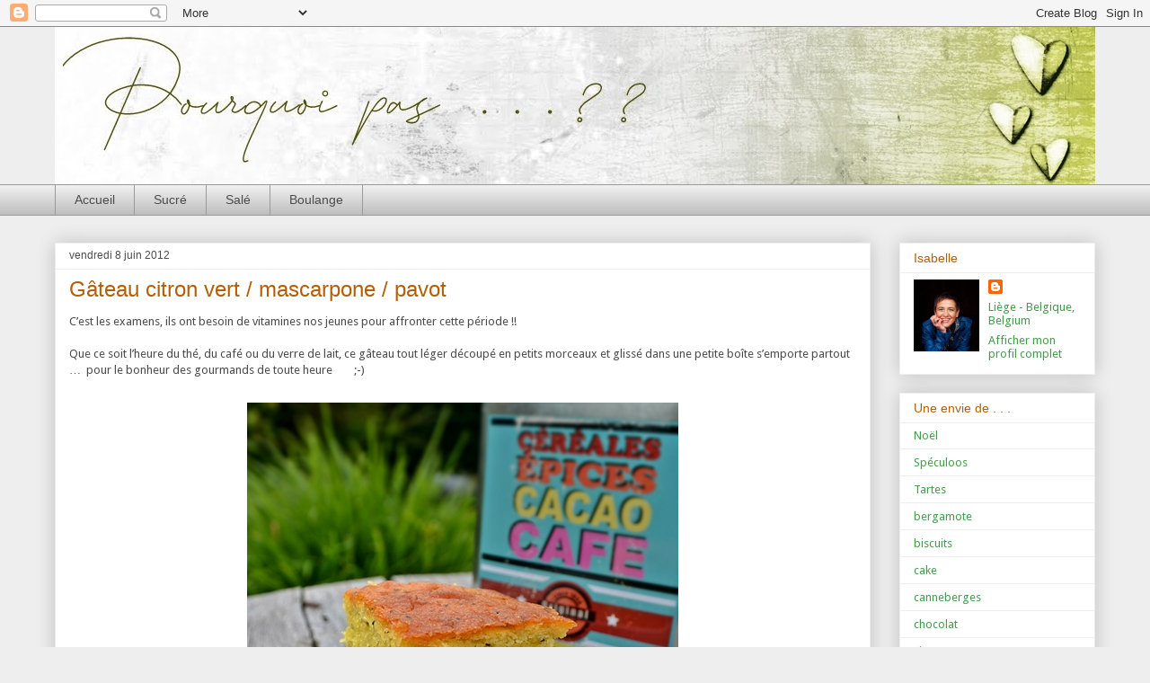

--- FILE ---
content_type: text/html; charset=UTF-8
request_url: https://pourquoi-pas-isa.blogspot.com/2012/06/gateau-citron-vert-mascarpone-pavot.html
body_size: 18587
content:
<!DOCTYPE html>
<html class='v2' dir='ltr' lang='fr'>
<head>
<link href='https://www.blogger.com/static/v1/widgets/335934321-css_bundle_v2.css' rel='stylesheet' type='text/css'/>
<meta content='width=1100' name='viewport'/>
<meta content='text/html; charset=UTF-8' http-equiv='Content-Type'/>
<meta content='blogger' name='generator'/>
<link href='https://pourquoi-pas-isa.blogspot.com/favicon.ico' rel='icon' type='image/x-icon'/>
<link href='http://pourquoi-pas-isa.blogspot.com/2012/06/gateau-citron-vert-mascarpone-pavot.html' rel='canonical'/>
<link rel="alternate" type="application/atom+xml" title="Pourquoi pas .... ?? - Atom" href="https://pourquoi-pas-isa.blogspot.com/feeds/posts/default" />
<link rel="alternate" type="application/rss+xml" title="Pourquoi pas .... ?? - RSS" href="https://pourquoi-pas-isa.blogspot.com/feeds/posts/default?alt=rss" />
<link rel="service.post" type="application/atom+xml" title="Pourquoi pas .... ?? - Atom" href="https://draft.blogger.com/feeds/2124351070158506719/posts/default" />

<link rel="alternate" type="application/atom+xml" title="Pourquoi pas .... ?? - Atom" href="https://pourquoi-pas-isa.blogspot.com/feeds/5433596457050713628/comments/default" />
<!--Can't find substitution for tag [blog.ieCssRetrofitLinks]-->
<link href='https://blogger.googleusercontent.com/img/b/R29vZ2xl/AVvXsEj5j_pm1EQSrvO-gDjzixil3nnf6_dN2AqkgO8tWlP8TNkcXOfkugdBVXBmeO_R5M1IgG_ljoFxAD8CLZtxmAIrOcX9SCpwkgOnx78K8j1Z4tAie8mfSX4cX_Ksu14ot1NzjNWmy_2-BlDp/s1600/gat-cit-pav-web.jpg' rel='image_src'/>
<meta content='http://pourquoi-pas-isa.blogspot.com/2012/06/gateau-citron-vert-mascarpone-pavot.html' property='og:url'/>
<meta content='Gâteau citron vert / mascarpone / pavot' property='og:title'/>
<meta content=' C’est les examens, ils ont besoin de vitamines nos jeunes pour affronter cette période !!        Que ce soit l’heure du thé, du café ou du ...' property='og:description'/>
<meta content='https://blogger.googleusercontent.com/img/b/R29vZ2xl/AVvXsEj5j_pm1EQSrvO-gDjzixil3nnf6_dN2AqkgO8tWlP8TNkcXOfkugdBVXBmeO_R5M1IgG_ljoFxAD8CLZtxmAIrOcX9SCpwkgOnx78K8j1Z4tAie8mfSX4cX_Ksu14ot1NzjNWmy_2-BlDp/w1200-h630-p-k-no-nu/gat-cit-pav-web.jpg' property='og:image'/>
<title>Pourquoi pas .... ??: Gâteau citron vert / mascarpone / pavot</title>
<style type='text/css'>@font-face{font-family:'Droid Sans';font-style:normal;font-weight:400;font-display:swap;src:url(//fonts.gstatic.com/s/droidsans/v19/SlGVmQWMvZQIdix7AFxXkHNSbRYXags.woff2)format('woff2');unicode-range:U+0000-00FF,U+0131,U+0152-0153,U+02BB-02BC,U+02C6,U+02DA,U+02DC,U+0304,U+0308,U+0329,U+2000-206F,U+20AC,U+2122,U+2191,U+2193,U+2212,U+2215,U+FEFF,U+FFFD;}@font-face{font-family:'Gruppo';font-style:normal;font-weight:400;font-display:swap;src:url(//fonts.gstatic.com/s/gruppo/v23/WwkfxPmzE06v_ZW1UHrBGoIAUOo5.woff2)format('woff2');unicode-range:U+0100-02BA,U+02BD-02C5,U+02C7-02CC,U+02CE-02D7,U+02DD-02FF,U+0304,U+0308,U+0329,U+1D00-1DBF,U+1E00-1E9F,U+1EF2-1EFF,U+2020,U+20A0-20AB,U+20AD-20C0,U+2113,U+2C60-2C7F,U+A720-A7FF;}@font-face{font-family:'Gruppo';font-style:normal;font-weight:400;font-display:swap;src:url(//fonts.gstatic.com/s/gruppo/v23/WwkfxPmzE06v_ZW1XnrBGoIAUA.woff2)format('woff2');unicode-range:U+0000-00FF,U+0131,U+0152-0153,U+02BB-02BC,U+02C6,U+02DA,U+02DC,U+0304,U+0308,U+0329,U+2000-206F,U+20AC,U+2122,U+2191,U+2193,U+2212,U+2215,U+FEFF,U+FFFD;}</style>
<style id='page-skin-1' type='text/css'><!--
/*
-----------------------------------------------
Blogger Template Style
Name:     Awesome Inc.
Designer: Tina Chen
URL:      tinachen.org
----------------------------------------------- */
/* Content
----------------------------------------------- */
body {
font: normal normal 13px Droid Sans;
color: #4c4c4c;
background: #eeeeee none no-repeat scroll center center;
}
html body .content-outer {
min-width: 0;
max-width: 100%;
width: 100%;
}
a:link {
text-decoration: none;
color: #469c4d;
}
a:visited {
text-decoration: none;
color: #469c4d;
}
a:hover {
text-decoration: underline;
color: #469c4d;
}
.body-fauxcolumn-outer .cap-top {
position: absolute;
z-index: 1;
height: 276px;
width: 100%;
background: transparent none repeat-x scroll top left;
_background-image: none;
}
/* Columns
----------------------------------------------- */
.content-inner {
padding: 0;
}
.header-inner .section {
margin: 0 16px;
}
.tabs-inner .section {
margin: 0 16px;
}
.main-inner {
padding-top: 30px;
}
.main-inner .column-center-inner,
.main-inner .column-left-inner,
.main-inner .column-right-inner {
padding: 0 5px;
}
*+html body .main-inner .column-center-inner {
margin-top: -30px;
}
#layout .main-inner .column-center-inner {
margin-top: 0;
}
/* Header
----------------------------------------------- */
.header-outer {
margin: 0 0 0 0;
background: #eeeeee none repeat scroll 0 0;
}
.Header h1 {
font: normal normal 70px Gruppo;
color: #1a9c25;
text-shadow: 0 0 -1px #000000;
}
.Header h1 a {
color: #1a9c25;
}
.Header .description {
font: normal bold 14px Verdana, Geneva, sans-serif;
color: #4c4c4c;
}
.header-inner .Header .titlewrapper,
.header-inner .Header .descriptionwrapper {
padding-left: 0;
padding-right: 0;
margin-bottom: 0;
}
.header-inner .Header .titlewrapper {
padding-top: 22px;
}
/* Tabs
----------------------------------------------- */
.tabs-outer {
overflow: hidden;
position: relative;
background: #eeeeee url(//www.blogblog.com/1kt/awesomeinc/tabs_gradient_light.png) repeat scroll 0 0;
}
#layout .tabs-outer {
overflow: visible;
}
.tabs-cap-top, .tabs-cap-bottom {
position: absolute;
width: 100%;
border-top: 1px solid #9a9a9a;
}
.tabs-cap-bottom {
bottom: 0;
}
.tabs-inner .widget li a {
display: inline-block;
margin: 0;
padding: .6em 1.5em;
font: normal normal 14px Arial, Tahoma, Helvetica, FreeSans, sans-serif;
color: #4c4c4c;
border-top: 1px solid #9a9a9a;
border-bottom: 1px solid #9a9a9a;
border-left: 1px solid #9a9a9a;
height: 16px;
line-height: 16px;
}
.tabs-inner .widget li:last-child a {
border-right: 1px solid #9a9a9a;
}
.tabs-inner .widget li.selected a, .tabs-inner .widget li a:hover {
background: #6a6a6a url(//www.blogblog.com/1kt/awesomeinc/tabs_gradient_light.png) repeat-x scroll 0 -100px;
color: #ffffff;
}
/* Headings
----------------------------------------------- */
h2 {
font: normal normal 14px Arial, Tahoma, Helvetica, FreeSans, sans-serif;
color: #b45f06;
}
/* Widgets
----------------------------------------------- */
.main-inner .section {
margin: 0 27px;
padding: 0;
}
.main-inner .column-left-outer,
.main-inner .column-right-outer {
margin-top: 0;
}
#layout .main-inner .column-left-outer,
#layout .main-inner .column-right-outer {
margin-top: 0;
}
.main-inner .column-left-inner,
.main-inner .column-right-inner {
background: transparent none repeat 0 0;
-moz-box-shadow: 0 0 0 rgba(0, 0, 0, .2);
-webkit-box-shadow: 0 0 0 rgba(0, 0, 0, .2);
-goog-ms-box-shadow: 0 0 0 rgba(0, 0, 0, .2);
box-shadow: 0 0 0 rgba(0, 0, 0, .2);
-moz-border-radius: 0;
-webkit-border-radius: 0;
-goog-ms-border-radius: 0;
border-radius: 0;
}
#layout .main-inner .column-left-inner,
#layout .main-inner .column-right-inner {
margin-top: 0;
}
.sidebar .widget {
font: normal normal 13px Droid Sans;
color: #469c4d;
}
.sidebar .widget a:link {
color: #469c4d;
}
.sidebar .widget a:visited {
color: #469c4d;
}
.sidebar .widget a:hover {
color: #469c4d;
}
.sidebar .widget h2 {
text-shadow: 0 0 -1px #000000;
}
.main-inner .widget {
background-color: #ffffff;
border: 1px solid #eeeeee;
padding: 0 15px 15px;
margin: 20px -16px;
-moz-box-shadow: 0 0 20px rgba(0, 0, 0, .2);
-webkit-box-shadow: 0 0 20px rgba(0, 0, 0, .2);
-goog-ms-box-shadow: 0 0 20px rgba(0, 0, 0, .2);
box-shadow: 0 0 20px rgba(0, 0, 0, .2);
-moz-border-radius: 0;
-webkit-border-radius: 0;
-goog-ms-border-radius: 0;
border-radius: 0;
}
.main-inner .widget h2 {
margin: 0 -15px;
padding: .6em 15px .5em;
border-bottom: 1px solid transparent;
}
.footer-inner .widget h2 {
padding: 0 0 .4em;
border-bottom: 1px solid transparent;
}
.main-inner .widget h2 + div, .footer-inner .widget h2 + div {
border-top: 1px solid #eeeeee;
padding-top: 8px;
}
.main-inner .widget .widget-content {
margin: 0 -15px;
padding: 7px 15px 0;
}
.main-inner .widget ul, .main-inner .widget #ArchiveList ul.flat {
margin: -8px -15px 0;
padding: 0;
list-style: none;
}
.main-inner .widget #ArchiveList {
margin: -8px 0 0;
}
.main-inner .widget ul li, .main-inner .widget #ArchiveList ul.flat li {
padding: .5em 15px;
text-indent: 0;
color: #469c4d;
border-top: 1px solid #eeeeee;
border-bottom: 1px solid transparent;
}
.main-inner .widget #ArchiveList ul li {
padding-top: .25em;
padding-bottom: .25em;
}
.main-inner .widget ul li:first-child, .main-inner .widget #ArchiveList ul.flat li:first-child {
border-top: none;
}
.main-inner .widget ul li:last-child, .main-inner .widget #ArchiveList ul.flat li:last-child {
border-bottom: none;
}
.post-body {
position: relative;
}
.main-inner .widget .post-body ul {
padding: 0 2.5em;
margin: .5em 0;
list-style: disc;
}
.main-inner .widget .post-body ul li {
padding: 0.25em 0;
margin-bottom: .25em;
color: #4c4c4c;
border: none;
}
.footer-inner .widget ul {
padding: 0;
list-style: none;
}
.widget .zippy {
color: #469c4d;
}
/* Posts
----------------------------------------------- */
body .main-inner .Blog {
padding: 0;
margin-bottom: 1em;
background-color: transparent;
border: none;
-moz-box-shadow: 0 0 0 rgba(0, 0, 0, 0);
-webkit-box-shadow: 0 0 0 rgba(0, 0, 0, 0);
-goog-ms-box-shadow: 0 0 0 rgba(0, 0, 0, 0);
box-shadow: 0 0 0 rgba(0, 0, 0, 0);
}
.main-inner .section:last-child .Blog:last-child {
padding: 0;
margin-bottom: 1em;
}
.main-inner .widget h2.date-header {
margin: 0 -15px 1px;
padding: 0 0 0 0;
font: normal normal 12px 'Trebuchet MS', Trebuchet, sans-serif;
color: #4c4c4c;
background: transparent none no-repeat scroll top left;
border-top: 0 solid #eeeeee;
border-bottom: 1px solid transparent;
-moz-border-radius-topleft: 0;
-moz-border-radius-topright: 0;
-webkit-border-top-left-radius: 0;
-webkit-border-top-right-radius: 0;
border-top-left-radius: 0;
border-top-right-radius: 0;
position: static;
bottom: 100%;
right: 15px;
text-shadow: 0 0 -1px #000000;
}
.main-inner .widget h2.date-header span {
font: normal normal 12px 'Trebuchet MS', Trebuchet, sans-serif;
display: block;
padding: .5em 15px;
border-left: 0 solid #eeeeee;
border-right: 0 solid #eeeeee;
}
.date-outer {
position: relative;
margin: 30px 0 20px;
padding: 0 15px;
background-color: #ffffff;
border: 1px solid #eeeeee;
-moz-box-shadow: 0 0 20px rgba(0, 0, 0, .2);
-webkit-box-shadow: 0 0 20px rgba(0, 0, 0, .2);
-goog-ms-box-shadow: 0 0 20px rgba(0, 0, 0, .2);
box-shadow: 0 0 20px rgba(0, 0, 0, .2);
-moz-border-radius: 0;
-webkit-border-radius: 0;
-goog-ms-border-radius: 0;
border-radius: 0;
}
.date-outer:first-child {
margin-top: 0;
}
.date-outer:last-child {
margin-bottom: 20px;
-moz-border-radius-bottomleft: 0;
-moz-border-radius-bottomright: 0;
-webkit-border-bottom-left-radius: 0;
-webkit-border-bottom-right-radius: 0;
-goog-ms-border-bottom-left-radius: 0;
-goog-ms-border-bottom-right-radius: 0;
border-bottom-left-radius: 0;
border-bottom-right-radius: 0;
}
.date-posts {
margin: 0 -15px;
padding: 0 15px;
clear: both;
}
.post-outer, .inline-ad {
border-top: 1px solid #eeeeee;
margin: 0 -15px;
padding: 15px 15px;
}
.post-outer {
padding-bottom: 10px;
}
.post-outer:first-child {
padding-top: 0;
border-top: none;
}
.post-outer:last-child, .inline-ad:last-child {
border-bottom: none;
}
.post-body {
position: relative;
}
.post-body img {
padding: 8px;
background: transparent;
border: 1px solid transparent;
-moz-box-shadow: 0 0 0 rgba(0, 0, 0, .2);
-webkit-box-shadow: 0 0 0 rgba(0, 0, 0, .2);
box-shadow: 0 0 0 rgba(0, 0, 0, .2);
-moz-border-radius: 0;
-webkit-border-radius: 0;
border-radius: 0;
}
h3.post-title, h4 {
font: normal normal 24px Arial, Tahoma, Helvetica, FreeSans, sans-serif;
color: #b45f06;
}
h3.post-title a {
font: normal normal 24px Arial, Tahoma, Helvetica, FreeSans, sans-serif;
color: #b45f06;
}
h3.post-title a:hover {
color: #469c4d;
text-decoration: underline;
}
.post-header {
margin: 0 0 1em;
}
.post-body {
line-height: 1.4;
}
.post-outer h2 {
color: #4c4c4c;
}
.post-footer {
margin: 1.5em 0 0;
}
#blog-pager {
padding: 15px;
font-size: 120%;
background-color: #ffffff;
border: 1px solid #eeeeee;
-moz-box-shadow: 0 0 20px rgba(0, 0, 0, .2);
-webkit-box-shadow: 0 0 20px rgba(0, 0, 0, .2);
-goog-ms-box-shadow: 0 0 20px rgba(0, 0, 0, .2);
box-shadow: 0 0 20px rgba(0, 0, 0, .2);
-moz-border-radius: 0;
-webkit-border-radius: 0;
-goog-ms-border-radius: 0;
border-radius: 0;
-moz-border-radius-topleft: 0;
-moz-border-radius-topright: 0;
-webkit-border-top-left-radius: 0;
-webkit-border-top-right-radius: 0;
-goog-ms-border-top-left-radius: 0;
-goog-ms-border-top-right-radius: 0;
border-top-left-radius: 0;
border-top-right-radius-topright: 0;
margin-top: 1em;
}
.blog-feeds, .post-feeds {
margin: 1em 0;
text-align: center;
color: #4c4c4c;
}
.blog-feeds a, .post-feeds a {
color: #469c4d;
}
.blog-feeds a:visited, .post-feeds a:visited {
color: #469c4d;
}
.blog-feeds a:hover, .post-feeds a:hover {
color: #469c4d;
}
.post-outer .comments {
margin-top: 2em;
}
/* Comments
----------------------------------------------- */
.comments .comments-content .icon.blog-author {
background-repeat: no-repeat;
background-image: url([data-uri]);
}
.comments .comments-content .loadmore a {
border-top: 1px solid #9a9a9a;
border-bottom: 1px solid #9a9a9a;
}
.comments .continue {
border-top: 2px solid #9a9a9a;
}
/* Footer
----------------------------------------------- */
.footer-outer {
margin: -20px 0 -1px;
padding: 20px 0 0;
color: #469c4d;
overflow: hidden;
}
.footer-fauxborder-left {
border-top: 1px solid #eeeeee;
background: #ffffff none repeat scroll 0 0;
-moz-box-shadow: 0 0 20px rgba(0, 0, 0, .2);
-webkit-box-shadow: 0 0 20px rgba(0, 0, 0, .2);
-goog-ms-box-shadow: 0 0 20px rgba(0, 0, 0, .2);
box-shadow: 0 0 20px rgba(0, 0, 0, .2);
margin: 0 -20px;
}
/* Mobile
----------------------------------------------- */
body.mobile {
background-size: auto;
}
.mobile .body-fauxcolumn-outer {
background: transparent none repeat scroll top left;
}
*+html body.mobile .main-inner .column-center-inner {
margin-top: 0;
}
.mobile .main-inner .widget {
padding: 0 0 15px;
}
.mobile .main-inner .widget h2 + div,
.mobile .footer-inner .widget h2 + div {
border-top: none;
padding-top: 0;
}
.mobile .footer-inner .widget h2 {
padding: 0.5em 0;
border-bottom: none;
}
.mobile .main-inner .widget .widget-content {
margin: 0;
padding: 7px 0 0;
}
.mobile .main-inner .widget ul,
.mobile .main-inner .widget #ArchiveList ul.flat {
margin: 0 -15px 0;
}
.mobile .main-inner .widget h2.date-header {
right: 0;
}
.mobile .date-header span {
padding: 0.4em 0;
}
.mobile .date-outer:first-child {
margin-bottom: 0;
border: 1px solid #eeeeee;
-moz-border-radius-topleft: 0;
-moz-border-radius-topright: 0;
-webkit-border-top-left-radius: 0;
-webkit-border-top-right-radius: 0;
-goog-ms-border-top-left-radius: 0;
-goog-ms-border-top-right-radius: 0;
border-top-left-radius: 0;
border-top-right-radius: 0;
}
.mobile .date-outer {
border-color: #eeeeee;
border-width: 0 1px 1px;
}
.mobile .date-outer:last-child {
margin-bottom: 0;
}
.mobile .main-inner {
padding: 0;
}
.mobile .header-inner .section {
margin: 0;
}
.mobile .post-outer, .mobile .inline-ad {
padding: 5px 0;
}
.mobile .tabs-inner .section {
margin: 0 10px;
}
.mobile .main-inner .widget h2 {
margin: 0;
padding: 0;
}
.mobile .main-inner .widget h2.date-header span {
padding: 0;
}
.mobile .main-inner .widget .widget-content {
margin: 0;
padding: 7px 0 0;
}
.mobile #blog-pager {
border: 1px solid transparent;
background: #ffffff none repeat scroll 0 0;
}
.mobile .main-inner .column-left-inner,
.mobile .main-inner .column-right-inner {
background: transparent none repeat 0 0;
-moz-box-shadow: none;
-webkit-box-shadow: none;
-goog-ms-box-shadow: none;
box-shadow: none;
}
.mobile .date-posts {
margin: 0;
padding: 0;
}
.mobile .footer-fauxborder-left {
margin: 0;
border-top: inherit;
}
.mobile .main-inner .section:last-child .Blog:last-child {
margin-bottom: 0;
}
.mobile-index-contents {
color: #4c4c4c;
}
.mobile .mobile-link-button {
background: #469c4d url(//www.blogblog.com/1kt/awesomeinc/tabs_gradient_light.png) repeat scroll 0 0;
}
.mobile-link-button a:link, .mobile-link-button a:visited {
color: #ffffff;
}
.mobile .tabs-inner .PageList .widget-content {
background: transparent;
border-top: 1px solid;
border-color: #9a9a9a;
color: #4c4c4c;
}
.mobile .tabs-inner .PageList .widget-content .pagelist-arrow {
border-left: 1px solid #9a9a9a;
}

--></style>
<style id='template-skin-1' type='text/css'><!--
body {
min-width: 1190px;
}
.content-outer, .content-fauxcolumn-outer, .region-inner {
min-width: 1190px;
max-width: 1190px;
_width: 1190px;
}
.main-inner .columns {
padding-left: 0px;
padding-right: 250px;
}
.main-inner .fauxcolumn-center-outer {
left: 0px;
right: 250px;
/* IE6 does not respect left and right together */
_width: expression(this.parentNode.offsetWidth -
parseInt("0px") -
parseInt("250px") + 'px');
}
.main-inner .fauxcolumn-left-outer {
width: 0px;
}
.main-inner .fauxcolumn-right-outer {
width: 250px;
}
.main-inner .column-left-outer {
width: 0px;
right: 100%;
margin-left: -0px;
}
.main-inner .column-right-outer {
width: 250px;
margin-right: -250px;
}
#layout {
min-width: 0;
}
#layout .content-outer {
min-width: 0;
width: 800px;
}
#layout .region-inner {
min-width: 0;
width: auto;
}
body#layout div.add_widget {
padding: 8px;
}
body#layout div.add_widget a {
margin-left: 32px;
}
--></style>
<link href='https://draft.blogger.com/dyn-css/authorization.css?targetBlogID=2124351070158506719&amp;zx=43aee0a1-62a2-42da-9af7-8584cc70ec2c' media='none' onload='if(media!=&#39;all&#39;)media=&#39;all&#39;' rel='stylesheet'/><noscript><link href='https://draft.blogger.com/dyn-css/authorization.css?targetBlogID=2124351070158506719&amp;zx=43aee0a1-62a2-42da-9af7-8584cc70ec2c' rel='stylesheet'/></noscript>
<meta name='google-adsense-platform-account' content='ca-host-pub-1556223355139109'/>
<meta name='google-adsense-platform-domain' content='blogspot.com'/>

</head>
<body class='loading variant-light'>
<div class='navbar section' id='navbar' name='Navbar'><div class='widget Navbar' data-version='1' id='Navbar1'><script type="text/javascript">
    function setAttributeOnload(object, attribute, val) {
      if(window.addEventListener) {
        window.addEventListener('load',
          function(){ object[attribute] = val; }, false);
      } else {
        window.attachEvent('onload', function(){ object[attribute] = val; });
      }
    }
  </script>
<div id="navbar-iframe-container"></div>
<script type="text/javascript" src="https://apis.google.com/js/platform.js"></script>
<script type="text/javascript">
      gapi.load("gapi.iframes:gapi.iframes.style.bubble", function() {
        if (gapi.iframes && gapi.iframes.getContext) {
          gapi.iframes.getContext().openChild({
              url: 'https://draft.blogger.com/navbar/2124351070158506719?po\x3d5433596457050713628\x26origin\x3dhttps://pourquoi-pas-isa.blogspot.com',
              where: document.getElementById("navbar-iframe-container"),
              id: "navbar-iframe"
          });
        }
      });
    </script><script type="text/javascript">
(function() {
var script = document.createElement('script');
script.type = 'text/javascript';
script.src = '//pagead2.googlesyndication.com/pagead/js/google_top_exp.js';
var head = document.getElementsByTagName('head')[0];
if (head) {
head.appendChild(script);
}})();
</script>
</div></div>
<div class='body-fauxcolumns'>
<div class='fauxcolumn-outer body-fauxcolumn-outer'>
<div class='cap-top'>
<div class='cap-left'></div>
<div class='cap-right'></div>
</div>
<div class='fauxborder-left'>
<div class='fauxborder-right'></div>
<div class='fauxcolumn-inner'>
</div>
</div>
<div class='cap-bottom'>
<div class='cap-left'></div>
<div class='cap-right'></div>
</div>
</div>
</div>
<div class='content'>
<div class='content-fauxcolumns'>
<div class='fauxcolumn-outer content-fauxcolumn-outer'>
<div class='cap-top'>
<div class='cap-left'></div>
<div class='cap-right'></div>
</div>
<div class='fauxborder-left'>
<div class='fauxborder-right'></div>
<div class='fauxcolumn-inner'>
</div>
</div>
<div class='cap-bottom'>
<div class='cap-left'></div>
<div class='cap-right'></div>
</div>
</div>
</div>
<div class='content-outer'>
<div class='content-cap-top cap-top'>
<div class='cap-left'></div>
<div class='cap-right'></div>
</div>
<div class='fauxborder-left content-fauxborder-left'>
<div class='fauxborder-right content-fauxborder-right'></div>
<div class='content-inner'>
<header>
<div class='header-outer'>
<div class='header-cap-top cap-top'>
<div class='cap-left'></div>
<div class='cap-right'></div>
</div>
<div class='fauxborder-left header-fauxborder-left'>
<div class='fauxborder-right header-fauxborder-right'></div>
<div class='region-inner header-inner'>
<div class='header section' id='header' name='En-tête'><div class='widget Header' data-version='1' id='Header1'>
<div id='header-inner'>
<a href='https://pourquoi-pas-isa.blogspot.com/' style='display: block'>
<img alt='Pourquoi pas .... ??' height='175px; ' id='Header1_headerimg' src='https://blogger.googleusercontent.com/img/b/R29vZ2xl/AVvXsEiXwWgV-psADPJbmXg4kVj8Y1Pza1tODkpCu3NhPafIAPAqv1hLA5GSR76vzvgZChyJopvWeTN58tRTy0VhaIKFJPvYvcPFRUgxn2cTc6tb8FPB0etwGxNRQnAYw7e0kZICnd7OWKBo6jB4/s1600/frise-1.jpg' style='display: block' width='1190px; '/>
</a>
</div>
</div></div>
</div>
</div>
<div class='header-cap-bottom cap-bottom'>
<div class='cap-left'></div>
<div class='cap-right'></div>
</div>
</div>
</header>
<div class='tabs-outer'>
<div class='tabs-cap-top cap-top'>
<div class='cap-left'></div>
<div class='cap-right'></div>
</div>
<div class='fauxborder-left tabs-fauxborder-left'>
<div class='fauxborder-right tabs-fauxborder-right'></div>
<div class='region-inner tabs-inner'>
<div class='tabs section' id='crosscol' name='Toutes les colonnes'><div class='widget PageList' data-version='1' id='PageList1'>
<h2>Pages</h2>
<div class='widget-content'>
<ul>
<li>
<a href='https://pourquoi-pas-isa.blogspot.com/'>Accueil</a>
</li>
<li>
<a href='https://pourquoi-pas-isa.blogspot.com/p/index-sucre.html'>Sucré</a>
</li>
<li>
<a href='https://pourquoi-pas-isa.blogspot.com/p/index-sale.html'>Salé</a>
</li>
<li>
<a href='https://pourquoi-pas-isa.blogspot.com/p/boulange.html'>Boulange</a>
</li>
</ul>
<div class='clear'></div>
</div>
</div></div>
<div class='tabs no-items section' id='crosscol-overflow' name='Cross-Column 2'></div>
</div>
</div>
<div class='tabs-cap-bottom cap-bottom'>
<div class='cap-left'></div>
<div class='cap-right'></div>
</div>
</div>
<div class='main-outer'>
<div class='main-cap-top cap-top'>
<div class='cap-left'></div>
<div class='cap-right'></div>
</div>
<div class='fauxborder-left main-fauxborder-left'>
<div class='fauxborder-right main-fauxborder-right'></div>
<div class='region-inner main-inner'>
<div class='columns fauxcolumns'>
<div class='fauxcolumn-outer fauxcolumn-center-outer'>
<div class='cap-top'>
<div class='cap-left'></div>
<div class='cap-right'></div>
</div>
<div class='fauxborder-left'>
<div class='fauxborder-right'></div>
<div class='fauxcolumn-inner'>
</div>
</div>
<div class='cap-bottom'>
<div class='cap-left'></div>
<div class='cap-right'></div>
</div>
</div>
<div class='fauxcolumn-outer fauxcolumn-left-outer'>
<div class='cap-top'>
<div class='cap-left'></div>
<div class='cap-right'></div>
</div>
<div class='fauxborder-left'>
<div class='fauxborder-right'></div>
<div class='fauxcolumn-inner'>
</div>
</div>
<div class='cap-bottom'>
<div class='cap-left'></div>
<div class='cap-right'></div>
</div>
</div>
<div class='fauxcolumn-outer fauxcolumn-right-outer'>
<div class='cap-top'>
<div class='cap-left'></div>
<div class='cap-right'></div>
</div>
<div class='fauxborder-left'>
<div class='fauxborder-right'></div>
<div class='fauxcolumn-inner'>
</div>
</div>
<div class='cap-bottom'>
<div class='cap-left'></div>
<div class='cap-right'></div>
</div>
</div>
<!-- corrects IE6 width calculation -->
<div class='columns-inner'>
<div class='column-center-outer'>
<div class='column-center-inner'>
<div class='main section' id='main' name='Principal'><div class='widget Blog' data-version='1' id='Blog1'>
<div class='blog-posts hfeed'>

          <div class="date-outer">
        
<h2 class='date-header'><span>vendredi 8 juin 2012</span></h2>

          <div class="date-posts">
        
<div class='post-outer'>
<div class='post hentry uncustomized-post-template' itemprop='blogPost' itemscope='itemscope' itemtype='http://schema.org/BlogPosting'>
<meta content='https://blogger.googleusercontent.com/img/b/R29vZ2xl/AVvXsEj5j_pm1EQSrvO-gDjzixil3nnf6_dN2AqkgO8tWlP8TNkcXOfkugdBVXBmeO_R5M1IgG_ljoFxAD8CLZtxmAIrOcX9SCpwkgOnx78K8j1Z4tAie8mfSX4cX_Ksu14ot1NzjNWmy_2-BlDp/s1600/gat-cit-pav-web.jpg' itemprop='image_url'/>
<meta content='2124351070158506719' itemprop='blogId'/>
<meta content='5433596457050713628' itemprop='postId'/>
<a name='5433596457050713628'></a>
<h3 class='post-title entry-title' itemprop='name'>
Gâteau citron vert / mascarpone / pavot
</h3>
<div class='post-header'>
<div class='post-header-line-1'></div>
</div>
<div class='post-body entry-content' id='post-body-5433596457050713628' itemprop='description articleBody'>
<div class="MsoNormal" style="margin: 0cm 0cm 0pt;">
C&#8217;est les examens, ils ont besoin de vitamines nos jeunes pour affronter cette période&nbsp;!!&nbsp;&nbsp;&nbsp;</div>
<div class="MsoNormal" style="margin: 0cm 0cm 0pt;">
<br /></div>
<div class="MsoNormal" style="margin: 0cm 0cm 0pt;">
Que ce soit l&#8217;heure du thé, du café ou du verre de lait, ce gâteau tout léger découpé en petits morceaux et glissé dans une petite boîte s&#8217;emporte partout &#8230;<span style="mso-spacerun: yes;">&nbsp; </span>pour le bonheur des gourmands de toute heure&nbsp;&nbsp;&nbsp;&nbsp;&nbsp;&nbsp;&nbsp; ;-)<span style="mso-spacerun: yes;">&nbsp; </span></div>
<div class="MsoNormal" style="margin: 0cm 0cm 0pt;">
<br /></div>
<div class="separator" style="clear: both; text-align: center;">
<a href="https://blogger.googleusercontent.com/img/b/R29vZ2xl/AVvXsEj5j_pm1EQSrvO-gDjzixil3nnf6_dN2AqkgO8tWlP8TNkcXOfkugdBVXBmeO_R5M1IgG_ljoFxAD8CLZtxmAIrOcX9SCpwkgOnx78K8j1Z4tAie8mfSX4cX_Ksu14ot1NzjNWmy_2-BlDp/s1600/gat-cit-pav-web.jpg" imageanchor="1" style="margin-left: 1em; margin-right: 1em;"><img border="0" fba="true" src="https://blogger.googleusercontent.com/img/b/R29vZ2xl/AVvXsEj5j_pm1EQSrvO-gDjzixil3nnf6_dN2AqkgO8tWlP8TNkcXOfkugdBVXBmeO_R5M1IgG_ljoFxAD8CLZtxmAIrOcX9SCpwkgOnx78K8j1Z4tAie8mfSX4cX_Ksu14ot1NzjNWmy_2-BlDp/s1600/gat-cit-pav-web.jpg" /></a></div>
<div class="MsoNormal" style="margin: 0cm 0cm 0pt;">
<br /></div>
<div class="MsoNormal" style="margin: 0cm 0cm 0pt;">
<br />
<u>Gâteau citron vert / mascarpone / pavot&nbsp;:</u><span style="mso-spacerun: yes;">&nbsp;&nbsp;&nbsp;&nbsp; </span>(Ø24cm) </div>
<div class="MsoNormal" style="margin: 0cm 0cm 0pt;">
<br /></div>
<div class="MsoNormal" style="margin: 0cm 0cm 0pt;">
2 citrons vert bio &#8211; 4 oeufs &#8211; 150gr de mascarpone &#8211; 50gr d&#8217;huile de colza (ou autre huile neutre) &#8211; 90ml de crème (20%) &#8211; 170gr de sucre &#8211; 220gr de farine &#8211; 1 càs de levure chimique &#8211; 20gr de graines de pavot</div>
<div class="MsoNormal" style="margin: 0cm 0cm 0pt;">
<br /></div>
<div class="MsoNormal" style="margin: 0cm 0cm 0pt;">
Préchauffer le four à 180&#176; </div>
<div class="MsoNormal" style="margin: 0cm 0cm 0pt;">
<br /></div>
<div class="MsoNormal" style="margin: 0cm 0cm 0pt;">
Zester et presser les 2 citrons vert.</div>
<div class="MsoNormal" style="margin: 0cm 0cm 0pt;">
Dans un le bol du robot, mettre les oeufs, le mascarpone, l&#8217;huile, la crème et le sucre. Battre le tout jusqu'à obtenir un mélange clair et mousseux. Ajouter le jus et les zestes des citrons, le pavot, puis tamiser la farine et la levure sur la préparation. Mélanger jusqu'à obtenir une pâte homogène. Couler dans un moule (le mien est en silicone, si ce n&#8217;est pas le cas, ne pas oublier de beurrer le moule) et enfourner pour 35 minutes.</div>
<div class="MsoNormal" style="margin: 0cm 0cm 0pt;">
<br /></div>
<div class="MsoNormal" style="margin: 0cm 0cm 0pt;">
Laisser totalement refroidir avant de démouler et de découper en petits morceaux.</div>
<br />
<div style='clear: both;'></div>
</div>
<div class='post-footer'>
<div class='post-footer-line post-footer-line-1'>
<span class='post-author vcard'>
Publié par
<span class='fn' itemprop='author' itemscope='itemscope' itemtype='http://schema.org/Person'>
<meta content='https://draft.blogger.com/profile/05823707608797468541' itemprop='url'/>
<a class='g-profile' href='https://draft.blogger.com/profile/05823707608797468541' rel='author' title='author profile'>
<span itemprop='name'>isabelle</span>
</a>
</span>
</span>
<span class='post-timestamp'>
</span>
<span class='post-comment-link'>
</span>
<span class='post-icons'>
<span class='item-action'>
<a href='https://draft.blogger.com/email-post/2124351070158506719/5433596457050713628' title='Envoyer l&#39;article par e-mail'>
<img alt='' class='icon-action' height='13' src='https://resources.blogblog.com/img/icon18_email.gif' width='18'/>
</a>
</span>
</span>
<div class='post-share-buttons goog-inline-block'>
<a class='goog-inline-block share-button sb-email' href='https://draft.blogger.com/share-post.g?blogID=2124351070158506719&postID=5433596457050713628&target=email' target='_blank' title='Envoyer par e-mail'><span class='share-button-link-text'>Envoyer par e-mail</span></a><a class='goog-inline-block share-button sb-blog' href='https://draft.blogger.com/share-post.g?blogID=2124351070158506719&postID=5433596457050713628&target=blog' onclick='window.open(this.href, "_blank", "height=270,width=475"); return false;' target='_blank' title='BlogThis!'><span class='share-button-link-text'>BlogThis!</span></a><a class='goog-inline-block share-button sb-twitter' href='https://draft.blogger.com/share-post.g?blogID=2124351070158506719&postID=5433596457050713628&target=twitter' target='_blank' title='Partager sur X'><span class='share-button-link-text'>Partager sur X</span></a><a class='goog-inline-block share-button sb-facebook' href='https://draft.blogger.com/share-post.g?blogID=2124351070158506719&postID=5433596457050713628&target=facebook' onclick='window.open(this.href, "_blank", "height=430,width=640"); return false;' target='_blank' title='Partager sur Facebook'><span class='share-button-link-text'>Partager sur Facebook</span></a><a class='goog-inline-block share-button sb-pinterest' href='https://draft.blogger.com/share-post.g?blogID=2124351070158506719&postID=5433596457050713628&target=pinterest' target='_blank' title='Partager sur Pinterest'><span class='share-button-link-text'>Partager sur Pinterest</span></a>
</div>
</div>
<div class='post-footer-line post-footer-line-2'>
<span class='post-labels'>
Libellés :
<a href='https://pourquoi-pas-isa.blogspot.com/search/label/citron' rel='tag'>citron</a>,
<a href='https://pourquoi-pas-isa.blogspot.com/search/label/sucr%C3%A9' rel='tag'>sucré</a>
</span>
</div>
<div class='post-footer-line post-footer-line-3'>
<span class='post-location'>
</span>
</div>
</div>
</div>
<div class='comments' id='comments'>
<a name='comments'></a>
<h4>17&#160;commentaires:</h4>
<div class='comments-content'>
<script async='async' src='' type='text/javascript'></script>
<script type='text/javascript'>
    (function() {
      var items = null;
      var msgs = null;
      var config = {};

// <![CDATA[
      var cursor = null;
      if (items && items.length > 0) {
        cursor = parseInt(items[items.length - 1].timestamp) + 1;
      }

      var bodyFromEntry = function(entry) {
        var text = (entry &&
                    ((entry.content && entry.content.$t) ||
                     (entry.summary && entry.summary.$t))) ||
            '';
        if (entry && entry.gd$extendedProperty) {
          for (var k in entry.gd$extendedProperty) {
            if (entry.gd$extendedProperty[k].name == 'blogger.contentRemoved') {
              return '<span class="deleted-comment">' + text + '</span>';
            }
          }
        }
        return text;
      }

      var parse = function(data) {
        cursor = null;
        var comments = [];
        if (data && data.feed && data.feed.entry) {
          for (var i = 0, entry; entry = data.feed.entry[i]; i++) {
            var comment = {};
            // comment ID, parsed out of the original id format
            var id = /blog-(\d+).post-(\d+)/.exec(entry.id.$t);
            comment.id = id ? id[2] : null;
            comment.body = bodyFromEntry(entry);
            comment.timestamp = Date.parse(entry.published.$t) + '';
            if (entry.author && entry.author.constructor === Array) {
              var auth = entry.author[0];
              if (auth) {
                comment.author = {
                  name: (auth.name ? auth.name.$t : undefined),
                  profileUrl: (auth.uri ? auth.uri.$t : undefined),
                  avatarUrl: (auth.gd$image ? auth.gd$image.src : undefined)
                };
              }
            }
            if (entry.link) {
              if (entry.link[2]) {
                comment.link = comment.permalink = entry.link[2].href;
              }
              if (entry.link[3]) {
                var pid = /.*comments\/default\/(\d+)\?.*/.exec(entry.link[3].href);
                if (pid && pid[1]) {
                  comment.parentId = pid[1];
                }
              }
            }
            comment.deleteclass = 'item-control blog-admin';
            if (entry.gd$extendedProperty) {
              for (var k in entry.gd$extendedProperty) {
                if (entry.gd$extendedProperty[k].name == 'blogger.itemClass') {
                  comment.deleteclass += ' ' + entry.gd$extendedProperty[k].value;
                } else if (entry.gd$extendedProperty[k].name == 'blogger.displayTime') {
                  comment.displayTime = entry.gd$extendedProperty[k].value;
                }
              }
            }
            comments.push(comment);
          }
        }
        return comments;
      };

      var paginator = function(callback) {
        if (hasMore()) {
          var url = config.feed + '?alt=json&v=2&orderby=published&reverse=false&max-results=50';
          if (cursor) {
            url += '&published-min=' + new Date(cursor).toISOString();
          }
          window.bloggercomments = function(data) {
            var parsed = parse(data);
            cursor = parsed.length < 50 ? null
                : parseInt(parsed[parsed.length - 1].timestamp) + 1
            callback(parsed);
            window.bloggercomments = null;
          }
          url += '&callback=bloggercomments';
          var script = document.createElement('script');
          script.type = 'text/javascript';
          script.src = url;
          document.getElementsByTagName('head')[0].appendChild(script);
        }
      };
      var hasMore = function() {
        return !!cursor;
      };
      var getMeta = function(key, comment) {
        if ('iswriter' == key) {
          var matches = !!comment.author
              && comment.author.name == config.authorName
              && comment.author.profileUrl == config.authorUrl;
          return matches ? 'true' : '';
        } else if ('deletelink' == key) {
          return config.baseUri + '/comment/delete/'
               + config.blogId + '/' + comment.id;
        } else if ('deleteclass' == key) {
          return comment.deleteclass;
        }
        return '';
      };

      var replybox = null;
      var replyUrlParts = null;
      var replyParent = undefined;

      var onReply = function(commentId, domId) {
        if (replybox == null) {
          // lazily cache replybox, and adjust to suit this style:
          replybox = document.getElementById('comment-editor');
          if (replybox != null) {
            replybox.height = '250px';
            replybox.style.display = 'block';
            replyUrlParts = replybox.src.split('#');
          }
        }
        if (replybox && (commentId !== replyParent)) {
          replybox.src = '';
          document.getElementById(domId).insertBefore(replybox, null);
          replybox.src = replyUrlParts[0]
              + (commentId ? '&parentID=' + commentId : '')
              + '#' + replyUrlParts[1];
          replyParent = commentId;
        }
      };

      var hash = (window.location.hash || '#').substring(1);
      var startThread, targetComment;
      if (/^comment-form_/.test(hash)) {
        startThread = hash.substring('comment-form_'.length);
      } else if (/^c[0-9]+$/.test(hash)) {
        targetComment = hash.substring(1);
      }

      // Configure commenting API:
      var configJso = {
        'maxDepth': config.maxThreadDepth
      };
      var provider = {
        'id': config.postId,
        'data': items,
        'loadNext': paginator,
        'hasMore': hasMore,
        'getMeta': getMeta,
        'onReply': onReply,
        'rendered': true,
        'initComment': targetComment,
        'initReplyThread': startThread,
        'config': configJso,
        'messages': msgs
      };

      var render = function() {
        if (window.goog && window.goog.comments) {
          var holder = document.getElementById('comment-holder');
          window.goog.comments.render(holder, provider);
        }
      };

      // render now, or queue to render when library loads:
      if (window.goog && window.goog.comments) {
        render();
      } else {
        window.goog = window.goog || {};
        window.goog.comments = window.goog.comments || {};
        window.goog.comments.loadQueue = window.goog.comments.loadQueue || [];
        window.goog.comments.loadQueue.push(render);
      }
    })();
// ]]>
  </script>
<div id='comment-holder'>
<div class="comment-thread toplevel-thread"><ol id="top-ra"><li class="comment" id="c6707288486478808655"><div class="avatar-image-container"><img src="//resources.blogblog.com/img/blank.gif" alt=""/></div><div class="comment-block"><div class="comment-header"><cite class="user"><a href="http://lesrecettesdejuliette.over-blog.com" rel="nofollow">Juliette</a></cite><span class="icon user "></span><span class="datetime secondary-text"><a rel="nofollow" href="https://pourquoi-pas-isa.blogspot.com/2012/06/gateau-citron-vert-mascarpone-pavot.html?showComment=1339133268770#c6707288486478808655">08 juin, 2012</a></span></div><p class="comment-content">Waouh, j&#39;adore ! Décidément, l&#39;alliance citron-pavot est de rigueur aujourd&#39;hui sur la blogosphère ^^<br><br>Bises gourmandes, Juliette</p><span class="comment-actions secondary-text"><a class="comment-reply" target="_self" data-comment-id="6707288486478808655">Répondre</a><span class="item-control blog-admin blog-admin pid-1955914980"><a target="_self" href="https://draft.blogger.com/comment/delete/2124351070158506719/6707288486478808655">Supprimer</a></span></span></div><div class="comment-replies"><div id="c6707288486478808655-rt" class="comment-thread inline-thread hidden"><span class="thread-toggle thread-expanded"><span class="thread-arrow"></span><span class="thread-count"><a target="_self">Réponses</a></span></span><ol id="c6707288486478808655-ra" class="thread-chrome thread-expanded"><div></div><div id="c6707288486478808655-continue" class="continue"><a class="comment-reply" target="_self" data-comment-id="6707288486478808655">Répondre</a></div></ol></div></div><div class="comment-replybox-single" id="c6707288486478808655-ce"></div></li><li class="comment" id="c3248309008796709857"><div class="avatar-image-container"><img src="//blogger.googleusercontent.com/img/b/R29vZ2xl/AVvXsEgTIMRPGbey0hyuHgcca2MAvEwArPE2yzLUtO-frJfkgKds1w1kuJcY7qZs8qWiv8qOMFx-u-3fyx3FGHxxxxwAeUxgAZd_EwTuRKqM9-xiq_C49JQja35CcaQOYLD5kQ/s45-c/Cliche%CC%81+2012-02-20+19-30-49.jpg" alt=""/></div><div class="comment-block"><div class="comment-header"><cite class="user"><a href="https://draft.blogger.com/profile/16069201560163077647" rel="nofollow">Lolotte</a></cite><span class="icon user "></span><span class="datetime secondary-text"><a rel="nofollow" href="https://pourquoi-pas-isa.blogspot.com/2012/06/gateau-citron-vert-mascarpone-pavot.html?showComment=1339143981049#c3248309008796709857">08 juin, 2012</a></span></div><p class="comment-content">Citron pavot et mascarpone.. j&#39;arrive...</p><span class="comment-actions secondary-text"><a class="comment-reply" target="_self" data-comment-id="3248309008796709857">Répondre</a><span class="item-control blog-admin blog-admin pid-1360842405"><a target="_self" href="https://draft.blogger.com/comment/delete/2124351070158506719/3248309008796709857">Supprimer</a></span></span></div><div class="comment-replies"><div id="c3248309008796709857-rt" class="comment-thread inline-thread hidden"><span class="thread-toggle thread-expanded"><span class="thread-arrow"></span><span class="thread-count"><a target="_self">Réponses</a></span></span><ol id="c3248309008796709857-ra" class="thread-chrome thread-expanded"><div></div><div id="c3248309008796709857-continue" class="continue"><a class="comment-reply" target="_self" data-comment-id="3248309008796709857">Répondre</a></div></ol></div></div><div class="comment-replybox-single" id="c3248309008796709857-ce"></div></li><li class="comment" id="c4255122739300670657"><div class="avatar-image-container"><img src="//resources.blogblog.com/img/blank.gif" alt=""/></div><div class="comment-block"><div class="comment-header"><cite class="user"><a href="http://talonshauts-et-sacados.com" rel="nofollow">LadyMilonguera</a></cite><span class="icon user "></span><span class="datetime secondary-text"><a rel="nofollow" href="https://pourquoi-pas-isa.blogspot.com/2012/06/gateau-citron-vert-mascarpone-pavot.html?showComment=1339144238173#c4255122739300670657">08 juin, 2012</a></span></div><p class="comment-content">Une association à essayer...</p><span class="comment-actions secondary-text"><a class="comment-reply" target="_self" data-comment-id="4255122739300670657">Répondre</a><span class="item-control blog-admin blog-admin pid-1955914980"><a target="_self" href="https://draft.blogger.com/comment/delete/2124351070158506719/4255122739300670657">Supprimer</a></span></span></div><div class="comment-replies"><div id="c4255122739300670657-rt" class="comment-thread inline-thread hidden"><span class="thread-toggle thread-expanded"><span class="thread-arrow"></span><span class="thread-count"><a target="_self">Réponses</a></span></span><ol id="c4255122739300670657-ra" class="thread-chrome thread-expanded"><div></div><div id="c4255122739300670657-continue" class="continue"><a class="comment-reply" target="_self" data-comment-id="4255122739300670657">Répondre</a></div></ol></div></div><div class="comment-replybox-single" id="c4255122739300670657-ce"></div></li><li class="comment" id="c4140350206216025592"><div class="avatar-image-container"><img src="//resources.blogblog.com/img/blank.gif" alt=""/></div><div class="comment-block"><div class="comment-header"><cite class="user"><a href="http://delicescookies.canalblog.com" rel="nofollow">Laura_Cookie</a></cite><span class="icon user "></span><span class="datetime secondary-text"><a rel="nofollow" href="https://pourquoi-pas-isa.blogspot.com/2012/06/gateau-citron-vert-mascarpone-pavot.html?showComment=1339147080458#c4140350206216025592">08 juin, 2012</a></span></div><p class="comment-content">Superbe gâteau^^!<br>J&#39;avais tenté avec du sésame en plus dans un pain brioché et c&#39;était divin http://www.canalblog.com/cf/fe/tb/?bid=816537&amp;pid=23674085<br>Bonne journée<br>Bises</p><span class="comment-actions secondary-text"><a class="comment-reply" target="_self" data-comment-id="4140350206216025592">Répondre</a><span class="item-control blog-admin blog-admin pid-1955914980"><a target="_self" href="https://draft.blogger.com/comment/delete/2124351070158506719/4140350206216025592">Supprimer</a></span></span></div><div class="comment-replies"><div id="c4140350206216025592-rt" class="comment-thread inline-thread hidden"><span class="thread-toggle thread-expanded"><span class="thread-arrow"></span><span class="thread-count"><a target="_self">Réponses</a></span></span><ol id="c4140350206216025592-ra" class="thread-chrome thread-expanded"><div></div><div id="c4140350206216025592-continue" class="continue"><a class="comment-reply" target="_self" data-comment-id="4140350206216025592">Répondre</a></div></ol></div></div><div class="comment-replybox-single" id="c4140350206216025592-ce"></div></li><li class="comment" id="c5412109813091007272"><div class="avatar-image-container"><img src="//resources.blogblog.com/img/blank.gif" alt=""/></div><div class="comment-block"><div class="comment-header"><cite class="user"><a href="http://www.leblogdepouce.com" rel="nofollow">Le blog de Pouce</a></cite><span class="icon user "></span><span class="datetime secondary-text"><a rel="nofollow" href="https://pourquoi-pas-isa.blogspot.com/2012/06/gateau-citron-vert-mascarpone-pavot.html?showComment=1339151514823#c5412109813091007272">08 juin, 2012</a></span></div><p class="comment-content">Le mariage du citron et du pavot doit effectivement être délicieux.</p><span class="comment-actions secondary-text"><a class="comment-reply" target="_self" data-comment-id="5412109813091007272">Répondre</a><span class="item-control blog-admin blog-admin pid-1955914980"><a target="_self" href="https://draft.blogger.com/comment/delete/2124351070158506719/5412109813091007272">Supprimer</a></span></span></div><div class="comment-replies"><div id="c5412109813091007272-rt" class="comment-thread inline-thread hidden"><span class="thread-toggle thread-expanded"><span class="thread-arrow"></span><span class="thread-count"><a target="_self">Réponses</a></span></span><ol id="c5412109813091007272-ra" class="thread-chrome thread-expanded"><div></div><div id="c5412109813091007272-continue" class="continue"><a class="comment-reply" target="_self" data-comment-id="5412109813091007272">Répondre</a></div></ol></div></div><div class="comment-replybox-single" id="c5412109813091007272-ce"></div></li><li class="comment" id="c1435411712093628423"><div class="avatar-image-container"><img src="//resources.blogblog.com/img/blank.gif" alt=""/></div><div class="comment-block"><div class="comment-header"><cite class="user"><a href="http://lacigognetoquee.over-blog.com" rel="nofollow">claude</a></cite><span class="icon user "></span><span class="datetime secondary-text"><a rel="nofollow" href="https://pourquoi-pas-isa.blogspot.com/2012/06/gateau-citron-vert-mascarpone-pavot.html?showComment=1339166156909#c1435411712093628423">08 juin, 2012</a></span></div><p class="comment-content">Rhoooooooooo je m&#39;imagine sirotant un bon café accompagné de ce gateau</p><span class="comment-actions secondary-text"><a class="comment-reply" target="_self" data-comment-id="1435411712093628423">Répondre</a><span class="item-control blog-admin blog-admin pid-1955914980"><a target="_self" href="https://draft.blogger.com/comment/delete/2124351070158506719/1435411712093628423">Supprimer</a></span></span></div><div class="comment-replies"><div id="c1435411712093628423-rt" class="comment-thread inline-thread hidden"><span class="thread-toggle thread-expanded"><span class="thread-arrow"></span><span class="thread-count"><a target="_self">Réponses</a></span></span><ol id="c1435411712093628423-ra" class="thread-chrome thread-expanded"><div></div><div id="c1435411712093628423-continue" class="continue"><a class="comment-reply" target="_self" data-comment-id="1435411712093628423">Répondre</a></div></ol></div></div><div class="comment-replybox-single" id="c1435411712093628423-ce"></div></li><li class="comment" id="c7600283211614073144"><div class="avatar-image-container"><img src="//www.blogger.com/img/blogger_logo_round_35.png" alt=""/></div><div class="comment-block"><div class="comment-header"><cite class="user"><a href="https://draft.blogger.com/profile/09009202737332444091" rel="nofollow">EmA</a></cite><span class="icon user "></span><span class="datetime secondary-text"><a rel="nofollow" href="https://pourquoi-pas-isa.blogspot.com/2012/06/gateau-citron-vert-mascarpone-pavot.html?showComment=1339171160025#c7600283211614073144">08 juin, 2012</a></span></div><p class="comment-content">J&#39;adore le citron!!</p><span class="comment-actions secondary-text"><a class="comment-reply" target="_self" data-comment-id="7600283211614073144">Répondre</a><span class="item-control blog-admin blog-admin pid-1838380369"><a target="_self" href="https://draft.blogger.com/comment/delete/2124351070158506719/7600283211614073144">Supprimer</a></span></span></div><div class="comment-replies"><div id="c7600283211614073144-rt" class="comment-thread inline-thread hidden"><span class="thread-toggle thread-expanded"><span class="thread-arrow"></span><span class="thread-count"><a target="_self">Réponses</a></span></span><ol id="c7600283211614073144-ra" class="thread-chrome thread-expanded"><div></div><div id="c7600283211614073144-continue" class="continue"><a class="comment-reply" target="_self" data-comment-id="7600283211614073144">Répondre</a></div></ol></div></div><div class="comment-replybox-single" id="c7600283211614073144-ce"></div></li><li class="comment" id="c2311331659782202463"><div class="avatar-image-container"><img src="//resources.blogblog.com/img/blank.gif" alt=""/></div><div class="comment-block"><div class="comment-header"><cite class="user"><a href="http://www.isatoutsimplement.org" rel="nofollow">Isa</a></cite><span class="icon user "></span><span class="datetime secondary-text"><a rel="nofollow" href="https://pourquoi-pas-isa.blogspot.com/2012/06/gateau-citron-vert-mascarpone-pavot.html?showComment=1339223448268#c2311331659782202463">09 juin, 2012</a></span></div><p class="comment-content">Citron vert et mascarpone, ce doit être excellent !</p><span class="comment-actions secondary-text"><a class="comment-reply" target="_self" data-comment-id="2311331659782202463">Répondre</a><span class="item-control blog-admin blog-admin pid-1955914980"><a target="_self" href="https://draft.blogger.com/comment/delete/2124351070158506719/2311331659782202463">Supprimer</a></span></span></div><div class="comment-replies"><div id="c2311331659782202463-rt" class="comment-thread inline-thread hidden"><span class="thread-toggle thread-expanded"><span class="thread-arrow"></span><span class="thread-count"><a target="_self">Réponses</a></span></span><ol id="c2311331659782202463-ra" class="thread-chrome thread-expanded"><div></div><div id="c2311331659782202463-continue" class="continue"><a class="comment-reply" target="_self" data-comment-id="2311331659782202463">Répondre</a></div></ol></div></div><div class="comment-replybox-single" id="c2311331659782202463-ce"></div></li><li class="comment" id="c2085929577998163818"><div class="avatar-image-container"><img src="//resources.blogblog.com/img/blank.gif" alt=""/></div><div class="comment-block"><div class="comment-header"><cite class="user"><a href="http://lakiwizine.blogspot.fr/" rel="nofollow">Pauline Kiwi</a></cite><span class="icon user "></span><span class="datetime secondary-text"><a rel="nofollow" href="https://pourquoi-pas-isa.blogspot.com/2012/06/gateau-citron-vert-mascarpone-pavot.html?showComment=1339310471424#c2085929577998163818">10 juin, 2012</a></span></div><p class="comment-content">Il a l&#39;air divinement bon! J&#39;en mangerais bien un petit bout!</p><span class="comment-actions secondary-text"><a class="comment-reply" target="_self" data-comment-id="2085929577998163818">Répondre</a><span class="item-control blog-admin blog-admin pid-1955914980"><a target="_self" href="https://draft.blogger.com/comment/delete/2124351070158506719/2085929577998163818">Supprimer</a></span></span></div><div class="comment-replies"><div id="c2085929577998163818-rt" class="comment-thread inline-thread hidden"><span class="thread-toggle thread-expanded"><span class="thread-arrow"></span><span class="thread-count"><a target="_self">Réponses</a></span></span><ol id="c2085929577998163818-ra" class="thread-chrome thread-expanded"><div></div><div id="c2085929577998163818-continue" class="continue"><a class="comment-reply" target="_self" data-comment-id="2085929577998163818">Répondre</a></div></ol></div></div><div class="comment-replybox-single" id="c2085929577998163818-ce"></div></li><li class="comment" id="c86629579979549571"><div class="avatar-image-container"><img src="//www.blogger.com/img/blogger_logo_round_35.png" alt=""/></div><div class="comment-block"><div class="comment-header"><cite class="user"><a href="https://draft.blogger.com/profile/16808436026123717482" rel="nofollow">Unknown</a></cite><span class="icon user "></span><span class="datetime secondary-text"><a rel="nofollow" href="https://pourquoi-pas-isa.blogspot.com/2012/06/gateau-citron-vert-mascarpone-pavot.html?showComment=1339329178296#c86629579979549571">10 juin, 2012</a></span></div><p class="comment-content">Je pense même qu&#39;ils peuvent être glissés dans une enveloppe, et envoyé à mon adresse ^^<br>Ton gâteau a l&#39;air délicieux ! :)</p><span class="comment-actions secondary-text"><a class="comment-reply" target="_self" data-comment-id="86629579979549571">Répondre</a><span class="item-control blog-admin blog-admin pid-869218457"><a target="_self" href="https://draft.blogger.com/comment/delete/2124351070158506719/86629579979549571">Supprimer</a></span></span></div><div class="comment-replies"><div id="c86629579979549571-rt" class="comment-thread inline-thread hidden"><span class="thread-toggle thread-expanded"><span class="thread-arrow"></span><span class="thread-count"><a target="_self">Réponses</a></span></span><ol id="c86629579979549571-ra" class="thread-chrome thread-expanded"><div></div><div id="c86629579979549571-continue" class="continue"><a class="comment-reply" target="_self" data-comment-id="86629579979549571">Répondre</a></div></ol></div></div><div class="comment-replybox-single" id="c86629579979549571-ce"></div></li><li class="comment" id="c8937824133715988368"><div class="avatar-image-container"><img src="//resources.blogblog.com/img/blank.gif" alt=""/></div><div class="comment-block"><div class="comment-header"><cite class="user"><a href="http://petitspoivrons.canalblog.com" rel="nofollow">verorev</a></cite><span class="icon user "></span><span class="datetime secondary-text"><a rel="nofollow" href="https://pourquoi-pas-isa.blogspot.com/2012/06/gateau-citron-vert-mascarpone-pavot.html?showComment=1339344651135#c8937824133715988368">10 juin, 2012</a></span></div><p class="comment-content">J&#39;aime beaucoup l&#39;alliance du citron et du pavot. Un régal à emporter partout !</p><span class="comment-actions secondary-text"><a class="comment-reply" target="_self" data-comment-id="8937824133715988368">Répondre</a><span class="item-control blog-admin blog-admin pid-1955914980"><a target="_self" href="https://draft.blogger.com/comment/delete/2124351070158506719/8937824133715988368">Supprimer</a></span></span></div><div class="comment-replies"><div id="c8937824133715988368-rt" class="comment-thread inline-thread hidden"><span class="thread-toggle thread-expanded"><span class="thread-arrow"></span><span class="thread-count"><a target="_self">Réponses</a></span></span><ol id="c8937824133715988368-ra" class="thread-chrome thread-expanded"><div></div><div id="c8937824133715988368-continue" class="continue"><a class="comment-reply" target="_self" data-comment-id="8937824133715988368">Répondre</a></div></ol></div></div><div class="comment-replybox-single" id="c8937824133715988368-ce"></div></li><li class="comment" id="c4267634959906302622"><div class="avatar-image-container"><img src="//resources.blogblog.com/img/blank.gif" alt=""/></div><div class="comment-block"><div class="comment-header"><cite class="user"><a href="http://cathysdelights.canalblog.com/" rel="nofollow">Cathy&#39;s Delights</a></cite><span class="icon user "></span><span class="datetime secondary-text"><a rel="nofollow" href="https://pourquoi-pas-isa.blogspot.com/2012/06/gateau-citron-vert-mascarpone-pavot.html?showComment=1339407320738#c4267634959906302622">11 juin, 2012</a></span></div><p class="comment-content">J&#39;aime beaucoup les gâteaux au pavot.<br>Jolie gourmandise</p><span class="comment-actions secondary-text"><a class="comment-reply" target="_self" data-comment-id="4267634959906302622">Répondre</a><span class="item-control blog-admin blog-admin pid-1955914980"><a target="_self" href="https://draft.blogger.com/comment/delete/2124351070158506719/4267634959906302622">Supprimer</a></span></span></div><div class="comment-replies"><div id="c4267634959906302622-rt" class="comment-thread inline-thread hidden"><span class="thread-toggle thread-expanded"><span class="thread-arrow"></span><span class="thread-count"><a target="_self">Réponses</a></span></span><ol id="c4267634959906302622-ra" class="thread-chrome thread-expanded"><div></div><div id="c4267634959906302622-continue" class="continue"><a class="comment-reply" target="_self" data-comment-id="4267634959906302622">Répondre</a></div></ol></div></div><div class="comment-replybox-single" id="c4267634959906302622-ce"></div></li><li class="comment" id="c8307623372485318286"><div class="avatar-image-container"><img src="//resources.blogblog.com/img/blank.gif" alt=""/></div><div class="comment-block"><div class="comment-header"><cite class="user"><a href="http://patidouetchocolat.over-blog.com/" rel="nofollow">Val</a></cite><span class="icon user "></span><span class="datetime secondary-text"><a rel="nofollow" href="https://pourquoi-pas-isa.blogspot.com/2012/06/gateau-citron-vert-mascarpone-pavot.html?showComment=1339413362522#c8307623372485318286">11 juin, 2012</a></span></div><p class="comment-content">Hummm.... j&#39;adore le citron, le pavot je ne lui trouve pas vraiment de goût hormis que ça fait un p&#39;tit plus esthétique au gâteau !<br>Idéal pour les enfants en pleines croissances, mais attention aux gourmandes!! et j&#39;en fait partie, car c&#39;est nos hanches qui vont se retrouver en pleines croissance :D</p><span class="comment-actions secondary-text"><a class="comment-reply" target="_self" data-comment-id="8307623372485318286">Répondre</a><span class="item-control blog-admin blog-admin pid-1955914980"><a target="_self" href="https://draft.blogger.com/comment/delete/2124351070158506719/8307623372485318286">Supprimer</a></span></span></div><div class="comment-replies"><div id="c8307623372485318286-rt" class="comment-thread inline-thread hidden"><span class="thread-toggle thread-expanded"><span class="thread-arrow"></span><span class="thread-count"><a target="_self">Réponses</a></span></span><ol id="c8307623372485318286-ra" class="thread-chrome thread-expanded"><div></div><div id="c8307623372485318286-continue" class="continue"><a class="comment-reply" target="_self" data-comment-id="8307623372485318286">Répondre</a></div></ol></div></div><div class="comment-replybox-single" id="c8307623372485318286-ce"></div></li><li class="comment" id="c6617602699731586285"><div class="avatar-image-container"><img src="//resources.blogblog.com/img/blank.gif" alt=""/></div><div class="comment-block"><div class="comment-header"><cite class="user"><a href="http://boopcook.eklablog.com" rel="nofollow">BoopCook</a></cite><span class="icon user "></span><span class="datetime secondary-text"><a rel="nofollow" href="https://pourquoi-pas-isa.blogspot.com/2012/06/gateau-citron-vert-mascarpone-pavot.html?showComment=1339432195213#c6617602699731586285">11 juin, 2012</a></span></div><p class="comment-content">humm complètement extra ! ;P</p><span class="comment-actions secondary-text"><a class="comment-reply" target="_self" data-comment-id="6617602699731586285">Répondre</a><span class="item-control blog-admin blog-admin pid-1955914980"><a target="_self" href="https://draft.blogger.com/comment/delete/2124351070158506719/6617602699731586285">Supprimer</a></span></span></div><div class="comment-replies"><div id="c6617602699731586285-rt" class="comment-thread inline-thread hidden"><span class="thread-toggle thread-expanded"><span class="thread-arrow"></span><span class="thread-count"><a target="_self">Réponses</a></span></span><ol id="c6617602699731586285-ra" class="thread-chrome thread-expanded"><div></div><div id="c6617602699731586285-continue" class="continue"><a class="comment-reply" target="_self" data-comment-id="6617602699731586285">Répondre</a></div></ol></div></div><div class="comment-replybox-single" id="c6617602699731586285-ce"></div></li><li class="comment" id="c6278891376424258884"><div class="avatar-image-container"><img src="//resources.blogblog.com/img/blank.gif" alt=""/></div><div class="comment-block"><div class="comment-header"><cite class="user"><a href="http://armoiredefilles.fr" rel="nofollow">christine</a></cite><span class="icon user "></span><span class="datetime secondary-text"><a rel="nofollow" href="https://pourquoi-pas-isa.blogspot.com/2012/06/gateau-citron-vert-mascarpone-pavot.html?showComment=1339439640753#c6278891376424258884">11 juin, 2012</a></span></div><p class="comment-content">Moi qui suis fan de citron, je vais essayer.</p><span class="comment-actions secondary-text"><a class="comment-reply" target="_self" data-comment-id="6278891376424258884">Répondre</a><span class="item-control blog-admin blog-admin pid-1955914980"><a target="_self" href="https://draft.blogger.com/comment/delete/2124351070158506719/6278891376424258884">Supprimer</a></span></span></div><div class="comment-replies"><div id="c6278891376424258884-rt" class="comment-thread inline-thread hidden"><span class="thread-toggle thread-expanded"><span class="thread-arrow"></span><span class="thread-count"><a target="_self">Réponses</a></span></span><ol id="c6278891376424258884-ra" class="thread-chrome thread-expanded"><div></div><div id="c6278891376424258884-continue" class="continue"><a class="comment-reply" target="_self" data-comment-id="6278891376424258884">Répondre</a></div></ol></div></div><div class="comment-replybox-single" id="c6278891376424258884-ce"></div></li><li class="comment" id="c1422956407027767469"><div class="avatar-image-container"><img src="//www.blogger.com/img/blogger_logo_round_35.png" alt=""/></div><div class="comment-block"><div class="comment-header"><cite class="user"><a href="https://draft.blogger.com/profile/10632611637147084568" rel="nofollow">Unknown</a></cite><span class="icon user "></span><span class="datetime secondary-text"><a rel="nofollow" href="https://pourquoi-pas-isa.blogspot.com/2012/06/gateau-citron-vert-mascarpone-pavot.html?showComment=1340567153774#c1422956407027767469">24 juin, 2012</a></span></div><p class="comment-content">j&#39;adore le mariage citron pavot!</p><span class="comment-actions secondary-text"><a class="comment-reply" target="_self" data-comment-id="1422956407027767469">Répondre</a><span class="item-control blog-admin blog-admin pid-1010635726"><a target="_self" href="https://draft.blogger.com/comment/delete/2124351070158506719/1422956407027767469">Supprimer</a></span></span></div><div class="comment-replies"><div id="c1422956407027767469-rt" class="comment-thread inline-thread hidden"><span class="thread-toggle thread-expanded"><span class="thread-arrow"></span><span class="thread-count"><a target="_self">Réponses</a></span></span><ol id="c1422956407027767469-ra" class="thread-chrome thread-expanded"><div></div><div id="c1422956407027767469-continue" class="continue"><a class="comment-reply" target="_self" data-comment-id="1422956407027767469">Répondre</a></div></ol></div></div><div class="comment-replybox-single" id="c1422956407027767469-ce"></div></li><li class="comment" id="c3369875885003422128"><div class="avatar-image-container"><img src="//resources.blogblog.com/img/blank.gif" alt=""/></div><div class="comment-block"><div class="comment-header"><cite class="user"><a href="http://www.lucilevarnet.canalblog.com" rel="nofollow">KiKi</a></cite><span class="icon user "></span><span class="datetime secondary-text"><a rel="nofollow" href="https://pourquoi-pas-isa.blogspot.com/2012/06/gateau-citron-vert-mascarpone-pavot.html?showComment=1357297573353#c3369875885003422128">04 janvier, 2013</a></span></div><p class="comment-content">on dirait une éponge ^^<br>La texture a l&#39;air terrible. </p><span class="comment-actions secondary-text"><a class="comment-reply" target="_self" data-comment-id="3369875885003422128">Répondre</a><span class="item-control blog-admin blog-admin pid-1955914980"><a target="_self" href="https://draft.blogger.com/comment/delete/2124351070158506719/3369875885003422128">Supprimer</a></span></span></div><div class="comment-replies"><div id="c3369875885003422128-rt" class="comment-thread inline-thread hidden"><span class="thread-toggle thread-expanded"><span class="thread-arrow"></span><span class="thread-count"><a target="_self">Réponses</a></span></span><ol id="c3369875885003422128-ra" class="thread-chrome thread-expanded"><div></div><div id="c3369875885003422128-continue" class="continue"><a class="comment-reply" target="_self" data-comment-id="3369875885003422128">Répondre</a></div></ol></div></div><div class="comment-replybox-single" id="c3369875885003422128-ce"></div></li></ol><div id="top-continue" class="continue"><a class="comment-reply" target="_self">Ajouter un commentaire</a></div><div class="comment-replybox-thread" id="top-ce"></div><div class="loadmore hidden" data-post-id="5433596457050713628"><a target="_self">Charger la suite...</a></div></div>
</div>
</div>
<p class='comment-footer'>
<div class='comment-form'>
<a name='comment-form'></a>
<p>
</p>
<a href='https://draft.blogger.com/comment/frame/2124351070158506719?po=5433596457050713628&hl=fr&saa=85391&origin=https://pourquoi-pas-isa.blogspot.com' id='comment-editor-src'></a>
<iframe allowtransparency='true' class='blogger-iframe-colorize blogger-comment-from-post' frameborder='0' height='410px' id='comment-editor' name='comment-editor' src='' width='100%'></iframe>
<script src='https://www.blogger.com/static/v1/jsbin/2830521187-comment_from_post_iframe.js' type='text/javascript'></script>
<script type='text/javascript'>
      BLOG_CMT_createIframe('https://draft.blogger.com/rpc_relay.html');
    </script>
</div>
</p>
<div id='backlinks-container'>
<div id='Blog1_backlinks-container'>
</div>
</div>
</div>
</div>

        </div></div>
      
</div>
<div class='blog-pager' id='blog-pager'>
<span id='blog-pager-newer-link'>
<a class='blog-pager-newer-link' href='https://pourquoi-pas-isa.blogspot.com/2012/06/tartare-de-saumon-asperges-mayonnaise.html' id='Blog1_blog-pager-newer-link' title='Article plus récent'>Article plus récent</a>
</span>
<span id='blog-pager-older-link'>
<a class='blog-pager-older-link' href='https://pourquoi-pas-isa.blogspot.com/2012/06/cookies-chocolat-noir-gianduja.html' id='Blog1_blog-pager-older-link' title='Article plus ancien'>Article plus ancien</a>
</span>
<a class='home-link' href='https://pourquoi-pas-isa.blogspot.com/'>Accueil</a>
</div>
<div class='clear'></div>
<div class='post-feeds'>
<div class='feed-links'>
Inscription à :
<a class='feed-link' href='https://pourquoi-pas-isa.blogspot.com/feeds/5433596457050713628/comments/default' target='_blank' type='application/atom+xml'>Publier les commentaires (Atom)</a>
</div>
</div>
</div></div>
</div>
</div>
<div class='column-left-outer'>
<div class='column-left-inner'>
<aside>
</aside>
</div>
</div>
<div class='column-right-outer'>
<div class='column-right-inner'>
<aside>
<div class='sidebar section' id='sidebar-right-1'><div class='widget Profile' data-version='1' id='Profile1'>
<h2>Isabelle</h2>
<div class='widget-content'>
<a href='https://draft.blogger.com/profile/05823707608797468541'><img alt='Ma photo' class='profile-img' height='80' src='//blogger.googleusercontent.com/img/b/R29vZ2xl/AVvXsEhHR8I_Q9Y7piCKfAVfJ4NRNmsiKRL33UPvqvC6Z8u3-jwF9yQsokA2d3y58PdNQlwqnCCETkRNosw2N6Jvs3_CFDmGh5UA-jjL50FoUVIynsb8DJ5JisAfgF0M2Wp42k0/s220/isa.jpg' width='73'/></a>
<dl class='profile-datablock'>
<dt class='profile-data'>
<a class='profile-name-link g-profile' href='https://draft.blogger.com/profile/05823707608797468541' rel='author' style='background-image: url(//draft.blogger.com/img/logo-16.png);'>
</a>
</dt>
<dd class='profile-data'>Liège - Belgique, Belgium</dd>
</dl>
<a class='profile-link' href='https://draft.blogger.com/profile/05823707608797468541' rel='author'>Afficher mon profil complet</a>
<div class='clear'></div>
</div>
</div><div class='widget Label' data-version='1' id='Label1'>
<h2>Une envie de . . .</h2>
<div class='widget-content list-label-widget-content'>
<ul>
<li>
<a dir='ltr' href='https://pourquoi-pas-isa.blogspot.com/search/label/No%C3%ABl'>Noël</a>
</li>
<li>
<a dir='ltr' href='https://pourquoi-pas-isa.blogspot.com/search/label/Sp%C3%A9culoos'>Spéculoos</a>
</li>
<li>
<a dir='ltr' href='https://pourquoi-pas-isa.blogspot.com/search/label/Tartes'>Tartes</a>
</li>
<li>
<a dir='ltr' href='https://pourquoi-pas-isa.blogspot.com/search/label/bergamote'>bergamote</a>
</li>
<li>
<a dir='ltr' href='https://pourquoi-pas-isa.blogspot.com/search/label/biscuits'>biscuits</a>
</li>
<li>
<a dir='ltr' href='https://pourquoi-pas-isa.blogspot.com/search/label/cake'>cake</a>
</li>
<li>
<a dir='ltr' href='https://pourquoi-pas-isa.blogspot.com/search/label/canneberges'>canneberges</a>
</li>
<li>
<a dir='ltr' href='https://pourquoi-pas-isa.blogspot.com/search/label/chocolat'>chocolat</a>
</li>
<li>
<a dir='ltr' href='https://pourquoi-pas-isa.blogspot.com/search/label/citron'>citron</a>
</li>
<li>
<a dir='ltr' href='https://pourquoi-pas-isa.blogspot.com/search/label/flan%20-%20cr%C3%A8me%20br%C3%BBl%C3%A9e%20-%20cr%C3%A8me%20anglaise'>flan - crème brûlée - crème anglaise</a>
</li>
<li>
<a dir='ltr' href='https://pourquoi-pas-isa.blogspot.com/search/label/gaufres'>gaufres</a>
</li>
<li>
<a dir='ltr' href='https://pourquoi-pas-isa.blogspot.com/search/label/noisettes'>noisettes</a>
</li>
<li>
<a dir='ltr' href='https://pourquoi-pas-isa.blogspot.com/search/label/noix'>noix</a>
</li>
<li>
<a dir='ltr' href='https://pourquoi-pas-isa.blogspot.com/search/label/noix%20de%20coco'>noix de coco</a>
</li>
<li>
<a dir='ltr' href='https://pourquoi-pas-isa.blogspot.com/search/label/orange'>orange</a>
</li>
<li>
<a dir='ltr' href='https://pourquoi-pas-isa.blogspot.com/search/label/poires'>poires</a>
</li>
<li>
<a dir='ltr' href='https://pourquoi-pas-isa.blogspot.com/search/label/pommes'>pommes</a>
</li>
<li>
<a dir='ltr' href='https://pourquoi-pas-isa.blogspot.com/search/label/potimarron'>potimarron</a>
</li>
<li>
<a dir='ltr' href='https://pourquoi-pas-isa.blogspot.com/search/label/pralin%C3%A9'>praliné</a>
</li>
<li>
<a dir='ltr' href='https://pourquoi-pas-isa.blogspot.com/search/label/sans%20lactose'>sans lactose</a>
</li>
</ul>
<div class='clear'></div>
</div>
</div><div class='widget BlogSearch' data-version='1' id='BlogSearch1'>
<h2 class='title'>Rechercher dans ce blog</h2>
<div class='widget-content'>
<div id='BlogSearch1_form'>
<form action='https://pourquoi-pas-isa.blogspot.com/search' class='gsc-search-box' target='_top'>
<table cellpadding='0' cellspacing='0' class='gsc-search-box'>
<tbody>
<tr>
<td class='gsc-input'>
<input autocomplete='off' class='gsc-input' name='q' size='10' title='search' type='text' value=''/>
</td>
<td class='gsc-search-button'>
<input class='gsc-search-button' title='search' type='submit' value='Rechercher'/>
</td>
</tr>
</tbody>
</table>
</form>
</div>
</div>
<div class='clear'></div>
</div><div class='widget BlogArchive' data-version='1' id='BlogArchive1'>
<h2>Archives du blog</h2>
<div class='widget-content'>
<div id='ArchiveList'>
<div id='BlogArchive1_ArchiveList'>
<select id='BlogArchive1_ArchiveMenu'>
<option value=''>Archives du blog</option>
<option value='https://pourquoi-pas-isa.blogspot.com/2022/05/'>mai 2022 (1)</option>
<option value='https://pourquoi-pas-isa.blogspot.com/2022/03/'>mars 2022 (2)</option>
<option value='https://pourquoi-pas-isa.blogspot.com/2022/02/'>février 2022 (1)</option>
<option value='https://pourquoi-pas-isa.blogspot.com/2022/01/'>janvier 2022 (1)</option>
<option value='https://pourquoi-pas-isa.blogspot.com/2021/10/'>octobre 2021 (1)</option>
<option value='https://pourquoi-pas-isa.blogspot.com/2021/09/'>septembre 2021 (1)</option>
<option value='https://pourquoi-pas-isa.blogspot.com/2021/05/'>mai 2021 (2)</option>
<option value='https://pourquoi-pas-isa.blogspot.com/2021/04/'>avril 2021 (4)</option>
<option value='https://pourquoi-pas-isa.blogspot.com/2021/03/'>mars 2021 (1)</option>
<option value='https://pourquoi-pas-isa.blogspot.com/2021/01/'>janvier 2021 (1)</option>
<option value='https://pourquoi-pas-isa.blogspot.com/2020/12/'>décembre 2020 (2)</option>
<option value='https://pourquoi-pas-isa.blogspot.com/2020/11/'>novembre 2020 (2)</option>
<option value='https://pourquoi-pas-isa.blogspot.com/2020/10/'>octobre 2020 (2)</option>
<option value='https://pourquoi-pas-isa.blogspot.com/2020/09/'>septembre 2020 (1)</option>
<option value='https://pourquoi-pas-isa.blogspot.com/2020/08/'>août 2020 (1)</option>
<option value='https://pourquoi-pas-isa.blogspot.com/2020/07/'>juillet 2020 (2)</option>
<option value='https://pourquoi-pas-isa.blogspot.com/2020/06/'>juin 2020 (1)</option>
<option value='https://pourquoi-pas-isa.blogspot.com/2020/05/'>mai 2020 (3)</option>
<option value='https://pourquoi-pas-isa.blogspot.com/2020/04/'>avril 2020 (4)</option>
<option value='https://pourquoi-pas-isa.blogspot.com/2020/03/'>mars 2020 (6)</option>
<option value='https://pourquoi-pas-isa.blogspot.com/2020/02/'>février 2020 (4)</option>
<option value='https://pourquoi-pas-isa.blogspot.com/2020/01/'>janvier 2020 (4)</option>
<option value='https://pourquoi-pas-isa.blogspot.com/2019/12/'>décembre 2019 (6)</option>
<option value='https://pourquoi-pas-isa.blogspot.com/2019/11/'>novembre 2019 (7)</option>
<option value='https://pourquoi-pas-isa.blogspot.com/2019/10/'>octobre 2019 (5)</option>
<option value='https://pourquoi-pas-isa.blogspot.com/2019/09/'>septembre 2019 (3)</option>
<option value='https://pourquoi-pas-isa.blogspot.com/2019/08/'>août 2019 (2)</option>
<option value='https://pourquoi-pas-isa.blogspot.com/2019/07/'>juillet 2019 (1)</option>
<option value='https://pourquoi-pas-isa.blogspot.com/2019/04/'>avril 2019 (4)</option>
<option value='https://pourquoi-pas-isa.blogspot.com/2019/03/'>mars 2019 (6)</option>
<option value='https://pourquoi-pas-isa.blogspot.com/2019/02/'>février 2019 (7)</option>
<option value='https://pourquoi-pas-isa.blogspot.com/2019/01/'>janvier 2019 (4)</option>
<option value='https://pourquoi-pas-isa.blogspot.com/2018/12/'>décembre 2018 (5)</option>
<option value='https://pourquoi-pas-isa.blogspot.com/2018/11/'>novembre 2018 (3)</option>
<option value='https://pourquoi-pas-isa.blogspot.com/2018/09/'>septembre 2018 (4)</option>
<option value='https://pourquoi-pas-isa.blogspot.com/2018/08/'>août 2018 (2)</option>
<option value='https://pourquoi-pas-isa.blogspot.com/2018/07/'>juillet 2018 (4)</option>
<option value='https://pourquoi-pas-isa.blogspot.com/2018/06/'>juin 2018 (3)</option>
<option value='https://pourquoi-pas-isa.blogspot.com/2018/05/'>mai 2018 (2)</option>
<option value='https://pourquoi-pas-isa.blogspot.com/2018/04/'>avril 2018 (3)</option>
<option value='https://pourquoi-pas-isa.blogspot.com/2018/03/'>mars 2018 (6)</option>
<option value='https://pourquoi-pas-isa.blogspot.com/2018/02/'>février 2018 (4)</option>
<option value='https://pourquoi-pas-isa.blogspot.com/2018/01/'>janvier 2018 (4)</option>
<option value='https://pourquoi-pas-isa.blogspot.com/2017/12/'>décembre 2017 (4)</option>
<option value='https://pourquoi-pas-isa.blogspot.com/2017/11/'>novembre 2017 (4)</option>
<option value='https://pourquoi-pas-isa.blogspot.com/2017/10/'>octobre 2017 (6)</option>
<option value='https://pourquoi-pas-isa.blogspot.com/2017/09/'>septembre 2017 (3)</option>
<option value='https://pourquoi-pas-isa.blogspot.com/2017/08/'>août 2017 (3)</option>
<option value='https://pourquoi-pas-isa.blogspot.com/2017/07/'>juillet 2017 (3)</option>
<option value='https://pourquoi-pas-isa.blogspot.com/2017/06/'>juin 2017 (4)</option>
<option value='https://pourquoi-pas-isa.blogspot.com/2017/05/'>mai 2017 (2)</option>
<option value='https://pourquoi-pas-isa.blogspot.com/2017/04/'>avril 2017 (3)</option>
<option value='https://pourquoi-pas-isa.blogspot.com/2017/03/'>mars 2017 (6)</option>
<option value='https://pourquoi-pas-isa.blogspot.com/2017/02/'>février 2017 (4)</option>
<option value='https://pourquoi-pas-isa.blogspot.com/2017/01/'>janvier 2017 (6)</option>
<option value='https://pourquoi-pas-isa.blogspot.com/2016/12/'>décembre 2016 (7)</option>
<option value='https://pourquoi-pas-isa.blogspot.com/2016/11/'>novembre 2016 (6)</option>
<option value='https://pourquoi-pas-isa.blogspot.com/2016/10/'>octobre 2016 (6)</option>
<option value='https://pourquoi-pas-isa.blogspot.com/2016/09/'>septembre 2016 (6)</option>
<option value='https://pourquoi-pas-isa.blogspot.com/2016/08/'>août 2016 (3)</option>
<option value='https://pourquoi-pas-isa.blogspot.com/2016/07/'>juillet 2016 (1)</option>
<option value='https://pourquoi-pas-isa.blogspot.com/2016/06/'>juin 2016 (5)</option>
<option value='https://pourquoi-pas-isa.blogspot.com/2016/05/'>mai 2016 (6)</option>
<option value='https://pourquoi-pas-isa.blogspot.com/2016/04/'>avril 2016 (4)</option>
<option value='https://pourquoi-pas-isa.blogspot.com/2016/03/'>mars 2016 (4)</option>
<option value='https://pourquoi-pas-isa.blogspot.com/2016/02/'>février 2016 (9)</option>
<option value='https://pourquoi-pas-isa.blogspot.com/2016/01/'>janvier 2016 (8)</option>
<option value='https://pourquoi-pas-isa.blogspot.com/2015/12/'>décembre 2015 (10)</option>
<option value='https://pourquoi-pas-isa.blogspot.com/2015/11/'>novembre 2015 (7)</option>
<option value='https://pourquoi-pas-isa.blogspot.com/2015/10/'>octobre 2015 (6)</option>
<option value='https://pourquoi-pas-isa.blogspot.com/2015/09/'>septembre 2015 (7)</option>
<option value='https://pourquoi-pas-isa.blogspot.com/2015/08/'>août 2015 (1)</option>
<option value='https://pourquoi-pas-isa.blogspot.com/2015/07/'>juillet 2015 (7)</option>
<option value='https://pourquoi-pas-isa.blogspot.com/2015/06/'>juin 2015 (8)</option>
<option value='https://pourquoi-pas-isa.blogspot.com/2015/05/'>mai 2015 (8)</option>
<option value='https://pourquoi-pas-isa.blogspot.com/2015/04/'>avril 2015 (8)</option>
<option value='https://pourquoi-pas-isa.blogspot.com/2015/03/'>mars 2015 (10)</option>
<option value='https://pourquoi-pas-isa.blogspot.com/2015/02/'>février 2015 (6)</option>
<option value='https://pourquoi-pas-isa.blogspot.com/2015/01/'>janvier 2015 (8)</option>
<option value='https://pourquoi-pas-isa.blogspot.com/2014/12/'>décembre 2014 (7)</option>
<option value='https://pourquoi-pas-isa.blogspot.com/2014/11/'>novembre 2014 (6)</option>
<option value='https://pourquoi-pas-isa.blogspot.com/2014/10/'>octobre 2014 (7)</option>
<option value='https://pourquoi-pas-isa.blogspot.com/2014/09/'>septembre 2014 (3)</option>
<option value='https://pourquoi-pas-isa.blogspot.com/2014/08/'>août 2014 (4)</option>
<option value='https://pourquoi-pas-isa.blogspot.com/2014/07/'>juillet 2014 (1)</option>
<option value='https://pourquoi-pas-isa.blogspot.com/2014/06/'>juin 2014 (5)</option>
<option value='https://pourquoi-pas-isa.blogspot.com/2014/05/'>mai 2014 (7)</option>
<option value='https://pourquoi-pas-isa.blogspot.com/2014/04/'>avril 2014 (5)</option>
<option value='https://pourquoi-pas-isa.blogspot.com/2014/03/'>mars 2014 (6)</option>
<option value='https://pourquoi-pas-isa.blogspot.com/2014/02/'>février 2014 (7)</option>
<option value='https://pourquoi-pas-isa.blogspot.com/2014/01/'>janvier 2014 (9)</option>
<option value='https://pourquoi-pas-isa.blogspot.com/2013/12/'>décembre 2013 (6)</option>
<option value='https://pourquoi-pas-isa.blogspot.com/2013/11/'>novembre 2013 (3)</option>
<option value='https://pourquoi-pas-isa.blogspot.com/2013/10/'>octobre 2013 (9)</option>
<option value='https://pourquoi-pas-isa.blogspot.com/2013/09/'>septembre 2013 (5)</option>
<option value='https://pourquoi-pas-isa.blogspot.com/2013/08/'>août 2013 (3)</option>
<option value='https://pourquoi-pas-isa.blogspot.com/2013/07/'>juillet 2013 (2)</option>
<option value='https://pourquoi-pas-isa.blogspot.com/2013/06/'>juin 2013 (5)</option>
<option value='https://pourquoi-pas-isa.blogspot.com/2013/05/'>mai 2013 (5)</option>
<option value='https://pourquoi-pas-isa.blogspot.com/2013/04/'>avril 2013 (6)</option>
<option value='https://pourquoi-pas-isa.blogspot.com/2013/03/'>mars 2013 (6)</option>
<option value='https://pourquoi-pas-isa.blogspot.com/2013/02/'>février 2013 (5)</option>
<option value='https://pourquoi-pas-isa.blogspot.com/2013/01/'>janvier 2013 (9)</option>
<option value='https://pourquoi-pas-isa.blogspot.com/2012/12/'>décembre 2012 (6)</option>
<option value='https://pourquoi-pas-isa.blogspot.com/2012/11/'>novembre 2012 (4)</option>
<option value='https://pourquoi-pas-isa.blogspot.com/2012/10/'>octobre 2012 (7)</option>
<option value='https://pourquoi-pas-isa.blogspot.com/2012/09/'>septembre 2012 (2)</option>
<option value='https://pourquoi-pas-isa.blogspot.com/2012/08/'>août 2012 (3)</option>
<option value='https://pourquoi-pas-isa.blogspot.com/2012/07/'>juillet 2012 (3)</option>
<option value='https://pourquoi-pas-isa.blogspot.com/2012/06/'>juin 2012 (6)</option>
<option value='https://pourquoi-pas-isa.blogspot.com/2012/05/'>mai 2012 (6)</option>
<option value='https://pourquoi-pas-isa.blogspot.com/2012/04/'>avril 2012 (4)</option>
<option value='https://pourquoi-pas-isa.blogspot.com/2012/03/'>mars 2012 (3)</option>
<option value='https://pourquoi-pas-isa.blogspot.com/2012/02/'>février 2012 (4)</option>
<option value='https://pourquoi-pas-isa.blogspot.com/2012/01/'>janvier 2012 (7)</option>
<option value='https://pourquoi-pas-isa.blogspot.com/2011/12/'>décembre 2011 (2)</option>
<option value='https://pourquoi-pas-isa.blogspot.com/2011/11/'>novembre 2011 (8)</option>
<option value='https://pourquoi-pas-isa.blogspot.com/2011/10/'>octobre 2011 (1)</option>
<option value='https://pourquoi-pas-isa.blogspot.com/2011/09/'>septembre 2011 (3)</option>
<option value='https://pourquoi-pas-isa.blogspot.com/2011/08/'>août 2011 (6)</option>
<option value='https://pourquoi-pas-isa.blogspot.com/2011/07/'>juillet 2011 (2)</option>
<option value='https://pourquoi-pas-isa.blogspot.com/2011/06/'>juin 2011 (4)</option>
<option value='https://pourquoi-pas-isa.blogspot.com/2011/05/'>mai 2011 (3)</option>
<option value='https://pourquoi-pas-isa.blogspot.com/2011/04/'>avril 2011 (1)</option>
<option value='https://pourquoi-pas-isa.blogspot.com/2011/03/'>mars 2011 (3)</option>
<option value='https://pourquoi-pas-isa.blogspot.com/2011/02/'>février 2011 (2)</option>
</select>
</div>
</div>
<div class='clear'></div>
</div>
</div><div class='widget Image' data-version='1' id='Image1'>
<div class='widget-content'>
<a href='https://www.facebook.com/isabelle.beckers.71'>
<img alt='' height='57' id='Image1_img' src='https://blogger.googleusercontent.com/img/b/R29vZ2xl/AVvXsEgN82BqgmfqonPdNn6PksPp4FtoZg1Vz01kO11WQ_TeG2Fn6mL3gwXtgqfSNI0jvkIraEjtHtrkek0j6DlkvKDTXVJo0MgD3zrjzqmNPRroLpGHuxoCbKXpL-SY9Q7Ktg-IoHsOq-auFR4-/s1600/fb.jpg' width='55'/>
</a>
<br/>
</div>
<div class='clear'></div>
</div><div class='widget Image' data-version='1' id='Image2'>
<div class='widget-content'>
<a href='https://chefsimon.com/'>
<img alt='' height='89' id='Image2_img' src='https://blogger.googleusercontent.com/img/b/R29vZ2xl/AVvXsEh64qUZriT_pHzcWIUSRFE_5i2CHD5407V7e2Qy4JByI-TNINo9wtzqDE6-6XSANASNhAThvXxqLc9d7Egmqz4K_qYcZnfVOMszsfDXAuLPinGn8styFK2NFlJ_xEwpOyNZXEDAaUY0UghQ/s1600/badge-chefsimon.png' width='89'/>
</a>
<br/>
</div>
<div class='clear'></div>
</div><div class='widget Text' data-version='1' id='Text3'>
<h2 class='title'>Les temps de cuisson sont donnés à titre indicatif !</h2>
<div class='widget-content'>
Ces recettes reviennent régulièrement dans ma cuisine, elles sont donc fiables, mais s&#8217;il n&#8217;y avait aucune variable ça serait trop simple ! Entre le choix du moule (fer, céramique, fonte d'aluminium, silicone, pyrex,&#8230;), la provenance des ingrédients, la qualité de la farine (force, taux d&#8217;humidité,&#8230;), et l&#8217;influence du four (résistances, thermostat, puissance, répartition de la chaleur,&#8230;), il est évident qu&#8217;il faut adapter en fonction de ton matériel. Pour info, comparé à beaucoup d&#8217;autres, mon four est un joyeux optimiste qui la joue cool, il m&#8217;arrive régulièrement de réduire les temps de cuisson quand je cuisine ailleurs    ;-)
</div>
<div class='clear'></div>
</div></div>
</aside>
</div>
</div>
</div>
<div style='clear: both'></div>
<!-- columns -->
</div>
<!-- main -->
</div>
</div>
<div class='main-cap-bottom cap-bottom'>
<div class='cap-left'></div>
<div class='cap-right'></div>
</div>
</div>
<footer>
<div class='footer-outer'>
<div class='footer-cap-top cap-top'>
<div class='cap-left'></div>
<div class='cap-right'></div>
</div>
<div class='fauxborder-left footer-fauxborder-left'>
<div class='fauxborder-right footer-fauxborder-right'></div>
<div class='region-inner footer-inner'>
<div class='foot section' id='footer-1'><div class='widget Text' data-version='1' id='Text1'>
<div class='widget-content'>
<span style="color:#666666;">Sauf mention contraire, les photos et textes de ce blog m'appartiennent.<br/>Merci de ne pas les copier, reproduire ou redistribuer sans mon autorisation.</span><br/>
</div>
<div class='clear'></div>
</div></div>
<table border='0' cellpadding='0' cellspacing='0' class='section-columns columns-3'>
<tbody>
<tr>
<td class='first columns-cell'>
<div class='foot no-items section' id='footer-2-1'></div>
</td>
<td class='columns-cell'>
<div class='foot no-items section' id='footer-2-2'></div>
</td>
<td class='columns-cell'>
<div class='foot no-items section' id='footer-2-3'></div>
</td>
</tr>
</tbody>
</table>
<!-- outside of the include in order to lock Attribution widget -->
<div class='foot section' id='footer-3' name='Pied de page'><div class='widget Attribution' data-version='1' id='Attribution1'>
<div class='widget-content' style='text-align: center;'>
Thème Awesome Inc.. Fourni par <a href='https://draft.blogger.com' target='_blank'>Blogger</a>.
</div>
<div class='clear'></div>
</div></div>
</div>
</div>
<div class='footer-cap-bottom cap-bottom'>
<div class='cap-left'></div>
<div class='cap-right'></div>
</div>
</div>
</footer>
<!-- content -->
</div>
</div>
<div class='content-cap-bottom cap-bottom'>
<div class='cap-left'></div>
<div class='cap-right'></div>
</div>
</div>
</div>
<script type='text/javascript'>
    window.setTimeout(function() {
        document.body.className = document.body.className.replace('loading', '');
      }, 10);
  </script>

<script type="text/javascript" src="https://www.blogger.com/static/v1/widgets/2028843038-widgets.js"></script>
<script type='text/javascript'>
window['__wavt'] = 'AOuZoY50PT1pqvp338Yk3EN_u9ztlB9xkw:1770076426980';_WidgetManager._Init('//draft.blogger.com/rearrange?blogID\x3d2124351070158506719','//pourquoi-pas-isa.blogspot.com/2012/06/gateau-citron-vert-mascarpone-pavot.html','2124351070158506719');
_WidgetManager._SetDataContext([{'name': 'blog', 'data': {'blogId': '2124351070158506719', 'title': 'Pourquoi pas .... ??', 'url': 'https://pourquoi-pas-isa.blogspot.com/2012/06/gateau-citron-vert-mascarpone-pavot.html', 'canonicalUrl': 'http://pourquoi-pas-isa.blogspot.com/2012/06/gateau-citron-vert-mascarpone-pavot.html', 'homepageUrl': 'https://pourquoi-pas-isa.blogspot.com/', 'searchUrl': 'https://pourquoi-pas-isa.blogspot.com/search', 'canonicalHomepageUrl': 'http://pourquoi-pas-isa.blogspot.com/', 'blogspotFaviconUrl': 'https://pourquoi-pas-isa.blogspot.com/favicon.ico', 'bloggerUrl': 'https://draft.blogger.com', 'hasCustomDomain': false, 'httpsEnabled': true, 'enabledCommentProfileImages': true, 'gPlusViewType': 'FILTERED_POSTMOD', 'adultContent': false, 'analyticsAccountNumber': '', 'encoding': 'UTF-8', 'locale': 'fr', 'localeUnderscoreDelimited': 'fr', 'languageDirection': 'ltr', 'isPrivate': false, 'isMobile': false, 'isMobileRequest': false, 'mobileClass': '', 'isPrivateBlog': false, 'isDynamicViewsAvailable': true, 'feedLinks': '\x3clink rel\x3d\x22alternate\x22 type\x3d\x22application/atom+xml\x22 title\x3d\x22Pourquoi pas .... ?? - Atom\x22 href\x3d\x22https://pourquoi-pas-isa.blogspot.com/feeds/posts/default\x22 /\x3e\n\x3clink rel\x3d\x22alternate\x22 type\x3d\x22application/rss+xml\x22 title\x3d\x22Pourquoi pas .... ?? - RSS\x22 href\x3d\x22https://pourquoi-pas-isa.blogspot.com/feeds/posts/default?alt\x3drss\x22 /\x3e\n\x3clink rel\x3d\x22service.post\x22 type\x3d\x22application/atom+xml\x22 title\x3d\x22Pourquoi pas .... ?? - Atom\x22 href\x3d\x22https://draft.blogger.com/feeds/2124351070158506719/posts/default\x22 /\x3e\n\n\x3clink rel\x3d\x22alternate\x22 type\x3d\x22application/atom+xml\x22 title\x3d\x22Pourquoi pas .... ?? - Atom\x22 href\x3d\x22https://pourquoi-pas-isa.blogspot.com/feeds/5433596457050713628/comments/default\x22 /\x3e\n', 'meTag': '', 'adsenseHostId': 'ca-host-pub-1556223355139109', 'adsenseHasAds': false, 'adsenseAutoAds': false, 'boqCommentIframeForm': true, 'loginRedirectParam': '', 'view': '', 'dynamicViewsCommentsSrc': '//www.blogblog.com/dynamicviews/4224c15c4e7c9321/js/comments.js', 'dynamicViewsScriptSrc': '//www.blogblog.com/dynamicviews/37a6e0839a907093', 'plusOneApiSrc': 'https://apis.google.com/js/platform.js', 'disableGComments': true, 'interstitialAccepted': false, 'sharing': {'platforms': [{'name': 'Obtenir le lien', 'key': 'link', 'shareMessage': 'Obtenir le lien', 'target': ''}, {'name': 'Facebook', 'key': 'facebook', 'shareMessage': 'Partager sur Facebook', 'target': 'facebook'}, {'name': 'BlogThis!', 'key': 'blogThis', 'shareMessage': 'BlogThis!', 'target': 'blog'}, {'name': 'X', 'key': 'twitter', 'shareMessage': 'Partager sur X', 'target': 'twitter'}, {'name': 'Pinterest', 'key': 'pinterest', 'shareMessage': 'Partager sur Pinterest', 'target': 'pinterest'}, {'name': 'E-mail', 'key': 'email', 'shareMessage': 'E-mail', 'target': 'email'}], 'disableGooglePlus': true, 'googlePlusShareButtonWidth': 0, 'googlePlusBootstrap': '\x3cscript type\x3d\x22text/javascript\x22\x3ewindow.___gcfg \x3d {\x27lang\x27: \x27fr\x27};\x3c/script\x3e'}, 'hasCustomJumpLinkMessage': false, 'jumpLinkMessage': 'Lire la suite', 'pageType': 'item', 'postId': '5433596457050713628', 'postImageThumbnailUrl': 'https://blogger.googleusercontent.com/img/b/R29vZ2xl/AVvXsEj5j_pm1EQSrvO-gDjzixil3nnf6_dN2AqkgO8tWlP8TNkcXOfkugdBVXBmeO_R5M1IgG_ljoFxAD8CLZtxmAIrOcX9SCpwkgOnx78K8j1Z4tAie8mfSX4cX_Ksu14ot1NzjNWmy_2-BlDp/s72-c/gat-cit-pav-web.jpg', 'postImageUrl': 'https://blogger.googleusercontent.com/img/b/R29vZ2xl/AVvXsEj5j_pm1EQSrvO-gDjzixil3nnf6_dN2AqkgO8tWlP8TNkcXOfkugdBVXBmeO_R5M1IgG_ljoFxAD8CLZtxmAIrOcX9SCpwkgOnx78K8j1Z4tAie8mfSX4cX_Ksu14ot1NzjNWmy_2-BlDp/s1600/gat-cit-pav-web.jpg', 'pageName': 'G\xe2teau citron vert / mascarpone / pavot', 'pageTitle': 'Pourquoi pas .... ??: G\xe2teau citron vert / mascarpone / pavot'}}, {'name': 'features', 'data': {}}, {'name': 'messages', 'data': {'edit': 'Modifier', 'linkCopiedToClipboard': 'Lien copi\xe9 dans le presse-papiers\xa0!', 'ok': 'OK', 'postLink': 'Publier le lien'}}, {'name': 'template', 'data': {'name': 'Awesome Inc.', 'localizedName': 'Awesome Inc.', 'isResponsive': false, 'isAlternateRendering': false, 'isCustom': false, 'variant': 'light', 'variantId': 'light'}}, {'name': 'view', 'data': {'classic': {'name': 'classic', 'url': '?view\x3dclassic'}, 'flipcard': {'name': 'flipcard', 'url': '?view\x3dflipcard'}, 'magazine': {'name': 'magazine', 'url': '?view\x3dmagazine'}, 'mosaic': {'name': 'mosaic', 'url': '?view\x3dmosaic'}, 'sidebar': {'name': 'sidebar', 'url': '?view\x3dsidebar'}, 'snapshot': {'name': 'snapshot', 'url': '?view\x3dsnapshot'}, 'timeslide': {'name': 'timeslide', 'url': '?view\x3dtimeslide'}, 'isMobile': false, 'title': 'G\xe2teau citron vert / mascarpone / pavot', 'description': ' C\u2019est les examens, ils ont besoin de vitamines nos jeunes pour affronter cette p\xe9riode\xa0!!\xa0\xa0\xa0     Que ce soit l\u2019heure du th\xe9, du caf\xe9 ou du ...', 'featuredImage': 'https://blogger.googleusercontent.com/img/b/R29vZ2xl/AVvXsEj5j_pm1EQSrvO-gDjzixil3nnf6_dN2AqkgO8tWlP8TNkcXOfkugdBVXBmeO_R5M1IgG_ljoFxAD8CLZtxmAIrOcX9SCpwkgOnx78K8j1Z4tAie8mfSX4cX_Ksu14ot1NzjNWmy_2-BlDp/s1600/gat-cit-pav-web.jpg', 'url': 'https://pourquoi-pas-isa.blogspot.com/2012/06/gateau-citron-vert-mascarpone-pavot.html', 'type': 'item', 'isSingleItem': true, 'isMultipleItems': false, 'isError': false, 'isPage': false, 'isPost': true, 'isHomepage': false, 'isArchive': false, 'isLabelSearch': false, 'postId': 5433596457050713628}}]);
_WidgetManager._RegisterWidget('_NavbarView', new _WidgetInfo('Navbar1', 'navbar', document.getElementById('Navbar1'), {}, 'displayModeFull'));
_WidgetManager._RegisterWidget('_HeaderView', new _WidgetInfo('Header1', 'header', document.getElementById('Header1'), {}, 'displayModeFull'));
_WidgetManager._RegisterWidget('_PageListView', new _WidgetInfo('PageList1', 'crosscol', document.getElementById('PageList1'), {'title': 'Pages', 'links': [{'isCurrentPage': false, 'href': 'https://pourquoi-pas-isa.blogspot.com/', 'title': 'Accueil'}, {'isCurrentPage': false, 'href': 'https://pourquoi-pas-isa.blogspot.com/p/index-sucre.html', 'id': '6106041840385348214', 'title': 'Sucr\xe9'}, {'isCurrentPage': false, 'href': 'https://pourquoi-pas-isa.blogspot.com/p/index-sale.html', 'id': '4757704870062651698', 'title': 'Sal\xe9'}, {'isCurrentPage': false, 'href': 'https://pourquoi-pas-isa.blogspot.com/p/boulange.html', 'id': '7156878415232047841', 'title': 'Boulange'}], 'mobile': false, 'showPlaceholder': true, 'hasCurrentPage': false}, 'displayModeFull'));
_WidgetManager._RegisterWidget('_BlogView', new _WidgetInfo('Blog1', 'main', document.getElementById('Blog1'), {'cmtInteractionsEnabled': false, 'lightboxEnabled': true, 'lightboxModuleUrl': 'https://www.blogger.com/static/v1/jsbin/1451988073-lbx__fr.js', 'lightboxCssUrl': 'https://www.blogger.com/static/v1/v-css/828616780-lightbox_bundle.css'}, 'displayModeFull'));
_WidgetManager._RegisterWidget('_ProfileView', new _WidgetInfo('Profile1', 'sidebar-right-1', document.getElementById('Profile1'), {}, 'displayModeFull'));
_WidgetManager._RegisterWidget('_LabelView', new _WidgetInfo('Label1', 'sidebar-right-1', document.getElementById('Label1'), {}, 'displayModeFull'));
_WidgetManager._RegisterWidget('_BlogSearchView', new _WidgetInfo('BlogSearch1', 'sidebar-right-1', document.getElementById('BlogSearch1'), {}, 'displayModeFull'));
_WidgetManager._RegisterWidget('_BlogArchiveView', new _WidgetInfo('BlogArchive1', 'sidebar-right-1', document.getElementById('BlogArchive1'), {'languageDirection': 'ltr', 'loadingMessage': 'Chargement\x26hellip;'}, 'displayModeFull'));
_WidgetManager._RegisterWidget('_ImageView', new _WidgetInfo('Image1', 'sidebar-right-1', document.getElementById('Image1'), {'resize': false}, 'displayModeFull'));
_WidgetManager._RegisterWidget('_ImageView', new _WidgetInfo('Image2', 'sidebar-right-1', document.getElementById('Image2'), {'resize': false}, 'displayModeFull'));
_WidgetManager._RegisterWidget('_TextView', new _WidgetInfo('Text3', 'sidebar-right-1', document.getElementById('Text3'), {}, 'displayModeFull'));
_WidgetManager._RegisterWidget('_TextView', new _WidgetInfo('Text1', 'footer-1', document.getElementById('Text1'), {}, 'displayModeFull'));
_WidgetManager._RegisterWidget('_AttributionView', new _WidgetInfo('Attribution1', 'footer-3', document.getElementById('Attribution1'), {}, 'displayModeFull'));
</script>
</body>
</html>